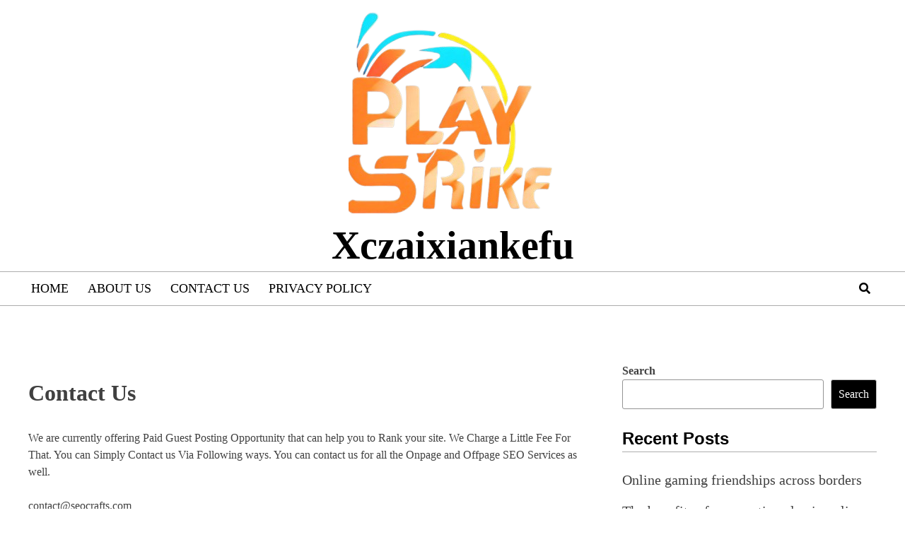

--- FILE ---
content_type: text/html; charset=UTF-8
request_url: https://xczaixiankefu.com/contact-us/
body_size: 22910
content:
<!doctype html>
<html lang="en-US">
<head>
	<meta charset="UTF-8">
	<meta name="viewport" content="width=device-width, initial-scale=1">
	<link rel="profile" href="https://gmpg.org/xfn/11">
	

	
	<title>Contact Us &#8211; Xczaixiankefu</title>
<meta name='robots' content='max-image-preview:large' />
<link rel="alternate" type="application/rss+xml" title="Xczaixiankefu &raquo; Feed" href="https://xczaixiankefu.com/feed/" />
<link rel="alternate" title="oEmbed (JSON)" type="application/json+oembed" href="https://xczaixiankefu.com/wp-json/oembed/1.0/embed?url=https%3A%2F%2Fxczaixiankefu.com%2Fcontact-us%2F" />
<link rel="alternate" title="oEmbed (XML)" type="text/xml+oembed" href="https://xczaixiankefu.com/wp-json/oembed/1.0/embed?url=https%3A%2F%2Fxczaixiankefu.com%2Fcontact-us%2F&#038;format=xml" />
<style id='wp-img-auto-sizes-contain-inline-css'>
img:is([sizes=auto i],[sizes^="auto," i]){contain-intrinsic-size:3000px 1500px}
/*# sourceURL=wp-img-auto-sizes-contain-inline-css */
</style>
<style id='wp-emoji-styles-inline-css'>

	img.wp-smiley, img.emoji {
		display: inline !important;
		border: none !important;
		box-shadow: none !important;
		height: 1em !important;
		width: 1em !important;
		margin: 0 0.07em !important;
		vertical-align: -0.1em !important;
		background: none !important;
		padding: 0 !important;
	}
/*# sourceURL=wp-emoji-styles-inline-css */
</style>
<style id='wp-block-library-inline-css'>
:root{--wp-block-synced-color:#7a00df;--wp-block-synced-color--rgb:122,0,223;--wp-bound-block-color:var(--wp-block-synced-color);--wp-editor-canvas-background:#ddd;--wp-admin-theme-color:#007cba;--wp-admin-theme-color--rgb:0,124,186;--wp-admin-theme-color-darker-10:#006ba1;--wp-admin-theme-color-darker-10--rgb:0,107,160.5;--wp-admin-theme-color-darker-20:#005a87;--wp-admin-theme-color-darker-20--rgb:0,90,135;--wp-admin-border-width-focus:2px}@media (min-resolution:192dpi){:root{--wp-admin-border-width-focus:1.5px}}.wp-element-button{cursor:pointer}:root .has-very-light-gray-background-color{background-color:#eee}:root .has-very-dark-gray-background-color{background-color:#313131}:root .has-very-light-gray-color{color:#eee}:root .has-very-dark-gray-color{color:#313131}:root .has-vivid-green-cyan-to-vivid-cyan-blue-gradient-background{background:linear-gradient(135deg,#00d084,#0693e3)}:root .has-purple-crush-gradient-background{background:linear-gradient(135deg,#34e2e4,#4721fb 50%,#ab1dfe)}:root .has-hazy-dawn-gradient-background{background:linear-gradient(135deg,#faaca8,#dad0ec)}:root .has-subdued-olive-gradient-background{background:linear-gradient(135deg,#fafae1,#67a671)}:root .has-atomic-cream-gradient-background{background:linear-gradient(135deg,#fdd79a,#004a59)}:root .has-nightshade-gradient-background{background:linear-gradient(135deg,#330968,#31cdcf)}:root .has-midnight-gradient-background{background:linear-gradient(135deg,#020381,#2874fc)}:root{--wp--preset--font-size--normal:16px;--wp--preset--font-size--huge:42px}.has-regular-font-size{font-size:1em}.has-larger-font-size{font-size:2.625em}.has-normal-font-size{font-size:var(--wp--preset--font-size--normal)}.has-huge-font-size{font-size:var(--wp--preset--font-size--huge)}.has-text-align-center{text-align:center}.has-text-align-left{text-align:left}.has-text-align-right{text-align:right}.has-fit-text{white-space:nowrap!important}#end-resizable-editor-section{display:none}.aligncenter{clear:both}.items-justified-left{justify-content:flex-start}.items-justified-center{justify-content:center}.items-justified-right{justify-content:flex-end}.items-justified-space-between{justify-content:space-between}.screen-reader-text{border:0;clip-path:inset(50%);height:1px;margin:-1px;overflow:hidden;padding:0;position:absolute;width:1px;word-wrap:normal!important}.screen-reader-text:focus{background-color:#ddd;clip-path:none;color:#444;display:block;font-size:1em;height:auto;left:5px;line-height:normal;padding:15px 23px 14px;text-decoration:none;top:5px;width:auto;z-index:100000}html :where(.has-border-color){border-style:solid}html :where([style*=border-top-color]){border-top-style:solid}html :where([style*=border-right-color]){border-right-style:solid}html :where([style*=border-bottom-color]){border-bottom-style:solid}html :where([style*=border-left-color]){border-left-style:solid}html :where([style*=border-width]){border-style:solid}html :where([style*=border-top-width]){border-top-style:solid}html :where([style*=border-right-width]){border-right-style:solid}html :where([style*=border-bottom-width]){border-bottom-style:solid}html :where([style*=border-left-width]){border-left-style:solid}html :where(img[class*=wp-image-]){height:auto;max-width:100%}:where(figure){margin:0 0 1em}html :where(.is-position-sticky){--wp-admin--admin-bar--position-offset:var(--wp-admin--admin-bar--height,0px)}@media screen and (max-width:600px){html :where(.is-position-sticky){--wp-admin--admin-bar--position-offset:0px}}

/*# sourceURL=wp-block-library-inline-css */
</style><style id='wp-block-gallery-inline-css'>
.blocks-gallery-grid:not(.has-nested-images),.wp-block-gallery:not(.has-nested-images){display:flex;flex-wrap:wrap;list-style-type:none;margin:0;padding:0}.blocks-gallery-grid:not(.has-nested-images) .blocks-gallery-image,.blocks-gallery-grid:not(.has-nested-images) .blocks-gallery-item,.wp-block-gallery:not(.has-nested-images) .blocks-gallery-image,.wp-block-gallery:not(.has-nested-images) .blocks-gallery-item{display:flex;flex-direction:column;flex-grow:1;justify-content:center;margin:0 1em 1em 0;position:relative;width:calc(50% - 1em)}.blocks-gallery-grid:not(.has-nested-images) .blocks-gallery-image:nth-of-type(2n),.blocks-gallery-grid:not(.has-nested-images) .blocks-gallery-item:nth-of-type(2n),.wp-block-gallery:not(.has-nested-images) .blocks-gallery-image:nth-of-type(2n),.wp-block-gallery:not(.has-nested-images) .blocks-gallery-item:nth-of-type(2n){margin-right:0}.blocks-gallery-grid:not(.has-nested-images) .blocks-gallery-image figure,.blocks-gallery-grid:not(.has-nested-images) .blocks-gallery-item figure,.wp-block-gallery:not(.has-nested-images) .blocks-gallery-image figure,.wp-block-gallery:not(.has-nested-images) .blocks-gallery-item figure{align-items:flex-end;display:flex;height:100%;justify-content:flex-start;margin:0}.blocks-gallery-grid:not(.has-nested-images) .blocks-gallery-image img,.blocks-gallery-grid:not(.has-nested-images) .blocks-gallery-item img,.wp-block-gallery:not(.has-nested-images) .blocks-gallery-image img,.wp-block-gallery:not(.has-nested-images) .blocks-gallery-item img{display:block;height:auto;max-width:100%;width:auto}.blocks-gallery-grid:not(.has-nested-images) .blocks-gallery-image figcaption,.blocks-gallery-grid:not(.has-nested-images) .blocks-gallery-item figcaption,.wp-block-gallery:not(.has-nested-images) .blocks-gallery-image figcaption,.wp-block-gallery:not(.has-nested-images) .blocks-gallery-item figcaption{background:linear-gradient(0deg,#000000b3,#0000004d 70%,#0000);bottom:0;box-sizing:border-box;color:#fff;font-size:.8em;margin:0;max-height:100%;overflow:auto;padding:3em .77em .7em;position:absolute;text-align:center;width:100%;z-index:2}.blocks-gallery-grid:not(.has-nested-images) .blocks-gallery-image figcaption img,.blocks-gallery-grid:not(.has-nested-images) .blocks-gallery-item figcaption img,.wp-block-gallery:not(.has-nested-images) .blocks-gallery-image figcaption img,.wp-block-gallery:not(.has-nested-images) .blocks-gallery-item figcaption img{display:inline}.blocks-gallery-grid:not(.has-nested-images) figcaption,.wp-block-gallery:not(.has-nested-images) figcaption{flex-grow:1}.blocks-gallery-grid:not(.has-nested-images).is-cropped .blocks-gallery-image a,.blocks-gallery-grid:not(.has-nested-images).is-cropped .blocks-gallery-image img,.blocks-gallery-grid:not(.has-nested-images).is-cropped .blocks-gallery-item a,.blocks-gallery-grid:not(.has-nested-images).is-cropped .blocks-gallery-item img,.wp-block-gallery:not(.has-nested-images).is-cropped .blocks-gallery-image a,.wp-block-gallery:not(.has-nested-images).is-cropped .blocks-gallery-image img,.wp-block-gallery:not(.has-nested-images).is-cropped .blocks-gallery-item a,.wp-block-gallery:not(.has-nested-images).is-cropped .blocks-gallery-item img{flex:1;height:100%;object-fit:cover;width:100%}.blocks-gallery-grid:not(.has-nested-images).columns-1 .blocks-gallery-image,.blocks-gallery-grid:not(.has-nested-images).columns-1 .blocks-gallery-item,.wp-block-gallery:not(.has-nested-images).columns-1 .blocks-gallery-image,.wp-block-gallery:not(.has-nested-images).columns-1 .blocks-gallery-item{margin-right:0;width:100%}@media (min-width:600px){.blocks-gallery-grid:not(.has-nested-images).columns-3 .blocks-gallery-image,.blocks-gallery-grid:not(.has-nested-images).columns-3 .blocks-gallery-item,.wp-block-gallery:not(.has-nested-images).columns-3 .blocks-gallery-image,.wp-block-gallery:not(.has-nested-images).columns-3 .blocks-gallery-item{margin-right:1em;width:calc(33.33333% - .66667em)}.blocks-gallery-grid:not(.has-nested-images).columns-4 .blocks-gallery-image,.blocks-gallery-grid:not(.has-nested-images).columns-4 .blocks-gallery-item,.wp-block-gallery:not(.has-nested-images).columns-4 .blocks-gallery-image,.wp-block-gallery:not(.has-nested-images).columns-4 .blocks-gallery-item{margin-right:1em;width:calc(25% - .75em)}.blocks-gallery-grid:not(.has-nested-images).columns-5 .blocks-gallery-image,.blocks-gallery-grid:not(.has-nested-images).columns-5 .blocks-gallery-item,.wp-block-gallery:not(.has-nested-images).columns-5 .blocks-gallery-image,.wp-block-gallery:not(.has-nested-images).columns-5 .blocks-gallery-item{margin-right:1em;width:calc(20% - .8em)}.blocks-gallery-grid:not(.has-nested-images).columns-6 .blocks-gallery-image,.blocks-gallery-grid:not(.has-nested-images).columns-6 .blocks-gallery-item,.wp-block-gallery:not(.has-nested-images).columns-6 .blocks-gallery-image,.wp-block-gallery:not(.has-nested-images).columns-6 .blocks-gallery-item{margin-right:1em;width:calc(16.66667% - .83333em)}.blocks-gallery-grid:not(.has-nested-images).columns-7 .blocks-gallery-image,.blocks-gallery-grid:not(.has-nested-images).columns-7 .blocks-gallery-item,.wp-block-gallery:not(.has-nested-images).columns-7 .blocks-gallery-image,.wp-block-gallery:not(.has-nested-images).columns-7 .blocks-gallery-item{margin-right:1em;width:calc(14.28571% - .85714em)}.blocks-gallery-grid:not(.has-nested-images).columns-8 .blocks-gallery-image,.blocks-gallery-grid:not(.has-nested-images).columns-8 .blocks-gallery-item,.wp-block-gallery:not(.has-nested-images).columns-8 .blocks-gallery-image,.wp-block-gallery:not(.has-nested-images).columns-8 .blocks-gallery-item{margin-right:1em;width:calc(12.5% - .875em)}.blocks-gallery-grid:not(.has-nested-images).columns-1 .blocks-gallery-image:nth-of-type(1n),.blocks-gallery-grid:not(.has-nested-images).columns-1 .blocks-gallery-item:nth-of-type(1n),.blocks-gallery-grid:not(.has-nested-images).columns-2 .blocks-gallery-image:nth-of-type(2n),.blocks-gallery-grid:not(.has-nested-images).columns-2 .blocks-gallery-item:nth-of-type(2n),.blocks-gallery-grid:not(.has-nested-images).columns-3 .blocks-gallery-image:nth-of-type(3n),.blocks-gallery-grid:not(.has-nested-images).columns-3 .blocks-gallery-item:nth-of-type(3n),.blocks-gallery-grid:not(.has-nested-images).columns-4 .blocks-gallery-image:nth-of-type(4n),.blocks-gallery-grid:not(.has-nested-images).columns-4 .blocks-gallery-item:nth-of-type(4n),.blocks-gallery-grid:not(.has-nested-images).columns-5 .blocks-gallery-image:nth-of-type(5n),.blocks-gallery-grid:not(.has-nested-images).columns-5 .blocks-gallery-item:nth-of-type(5n),.blocks-gallery-grid:not(.has-nested-images).columns-6 .blocks-gallery-image:nth-of-type(6n),.blocks-gallery-grid:not(.has-nested-images).columns-6 .blocks-gallery-item:nth-of-type(6n),.blocks-gallery-grid:not(.has-nested-images).columns-7 .blocks-gallery-image:nth-of-type(7n),.blocks-gallery-grid:not(.has-nested-images).columns-7 .blocks-gallery-item:nth-of-type(7n),.blocks-gallery-grid:not(.has-nested-images).columns-8 .blocks-gallery-image:nth-of-type(8n),.blocks-gallery-grid:not(.has-nested-images).columns-8 .blocks-gallery-item:nth-of-type(8n),.wp-block-gallery:not(.has-nested-images).columns-1 .blocks-gallery-image:nth-of-type(1n),.wp-block-gallery:not(.has-nested-images).columns-1 .blocks-gallery-item:nth-of-type(1n),.wp-block-gallery:not(.has-nested-images).columns-2 .blocks-gallery-image:nth-of-type(2n),.wp-block-gallery:not(.has-nested-images).columns-2 .blocks-gallery-item:nth-of-type(2n),.wp-block-gallery:not(.has-nested-images).columns-3 .blocks-gallery-image:nth-of-type(3n),.wp-block-gallery:not(.has-nested-images).columns-3 .blocks-gallery-item:nth-of-type(3n),.wp-block-gallery:not(.has-nested-images).columns-4 .blocks-gallery-image:nth-of-type(4n),.wp-block-gallery:not(.has-nested-images).columns-4 .blocks-gallery-item:nth-of-type(4n),.wp-block-gallery:not(.has-nested-images).columns-5 .blocks-gallery-image:nth-of-type(5n),.wp-block-gallery:not(.has-nested-images).columns-5 .blocks-gallery-item:nth-of-type(5n),.wp-block-gallery:not(.has-nested-images).columns-6 .blocks-gallery-image:nth-of-type(6n),.wp-block-gallery:not(.has-nested-images).columns-6 .blocks-gallery-item:nth-of-type(6n),.wp-block-gallery:not(.has-nested-images).columns-7 .blocks-gallery-image:nth-of-type(7n),.wp-block-gallery:not(.has-nested-images).columns-7 .blocks-gallery-item:nth-of-type(7n),.wp-block-gallery:not(.has-nested-images).columns-8 .blocks-gallery-image:nth-of-type(8n),.wp-block-gallery:not(.has-nested-images).columns-8 .blocks-gallery-item:nth-of-type(8n){margin-right:0}}.blocks-gallery-grid:not(.has-nested-images) .blocks-gallery-image:last-child,.blocks-gallery-grid:not(.has-nested-images) .blocks-gallery-item:last-child,.wp-block-gallery:not(.has-nested-images) .blocks-gallery-image:last-child,.wp-block-gallery:not(.has-nested-images) .blocks-gallery-item:last-child{margin-right:0}.blocks-gallery-grid:not(.has-nested-images).alignleft,.blocks-gallery-grid:not(.has-nested-images).alignright,.wp-block-gallery:not(.has-nested-images).alignleft,.wp-block-gallery:not(.has-nested-images).alignright{max-width:420px;width:100%}.blocks-gallery-grid:not(.has-nested-images).aligncenter .blocks-gallery-item figure,.wp-block-gallery:not(.has-nested-images).aligncenter .blocks-gallery-item figure{justify-content:center}.wp-block-gallery:not(.is-cropped) .blocks-gallery-item{align-self:flex-start}figure.wp-block-gallery.has-nested-images{align-items:normal}.wp-block-gallery.has-nested-images figure.wp-block-image:not(#individual-image){margin:0;width:calc(50% - var(--wp--style--unstable-gallery-gap, 16px)/2)}.wp-block-gallery.has-nested-images figure.wp-block-image{box-sizing:border-box;display:flex;flex-direction:column;flex-grow:1;justify-content:center;max-width:100%;position:relative}.wp-block-gallery.has-nested-images figure.wp-block-image>a,.wp-block-gallery.has-nested-images figure.wp-block-image>div{flex-direction:column;flex-grow:1;margin:0}.wp-block-gallery.has-nested-images figure.wp-block-image img{display:block;height:auto;max-width:100%!important;width:auto}.wp-block-gallery.has-nested-images figure.wp-block-image figcaption,.wp-block-gallery.has-nested-images figure.wp-block-image:has(figcaption):before{bottom:0;left:0;max-height:100%;position:absolute;right:0}.wp-block-gallery.has-nested-images figure.wp-block-image:has(figcaption):before{backdrop-filter:blur(3px);content:"";height:100%;-webkit-mask-image:linear-gradient(0deg,#000 20%,#0000);mask-image:linear-gradient(0deg,#000 20%,#0000);max-height:40%;pointer-events:none}.wp-block-gallery.has-nested-images figure.wp-block-image figcaption{box-sizing:border-box;color:#fff;font-size:13px;margin:0;overflow:auto;padding:1em;text-align:center;text-shadow:0 0 1.5px #000}.wp-block-gallery.has-nested-images figure.wp-block-image figcaption::-webkit-scrollbar{height:12px;width:12px}.wp-block-gallery.has-nested-images figure.wp-block-image figcaption::-webkit-scrollbar-track{background-color:initial}.wp-block-gallery.has-nested-images figure.wp-block-image figcaption::-webkit-scrollbar-thumb{background-clip:padding-box;background-color:initial;border:3px solid #0000;border-radius:8px}.wp-block-gallery.has-nested-images figure.wp-block-image figcaption:focus-within::-webkit-scrollbar-thumb,.wp-block-gallery.has-nested-images figure.wp-block-image figcaption:focus::-webkit-scrollbar-thumb,.wp-block-gallery.has-nested-images figure.wp-block-image figcaption:hover::-webkit-scrollbar-thumb{background-color:#fffc}.wp-block-gallery.has-nested-images figure.wp-block-image figcaption{scrollbar-color:#0000 #0000;scrollbar-gutter:stable both-edges;scrollbar-width:thin}.wp-block-gallery.has-nested-images figure.wp-block-image figcaption:focus,.wp-block-gallery.has-nested-images figure.wp-block-image figcaption:focus-within,.wp-block-gallery.has-nested-images figure.wp-block-image figcaption:hover{scrollbar-color:#fffc #0000}.wp-block-gallery.has-nested-images figure.wp-block-image figcaption{will-change:transform}@media (hover:none){.wp-block-gallery.has-nested-images figure.wp-block-image figcaption{scrollbar-color:#fffc #0000}}.wp-block-gallery.has-nested-images figure.wp-block-image figcaption{background:linear-gradient(0deg,#0006,#0000)}.wp-block-gallery.has-nested-images figure.wp-block-image figcaption img{display:inline}.wp-block-gallery.has-nested-images figure.wp-block-image figcaption a{color:inherit}.wp-block-gallery.has-nested-images figure.wp-block-image.has-custom-border img{box-sizing:border-box}.wp-block-gallery.has-nested-images figure.wp-block-image.has-custom-border>a,.wp-block-gallery.has-nested-images figure.wp-block-image.has-custom-border>div,.wp-block-gallery.has-nested-images figure.wp-block-image.is-style-rounded>a,.wp-block-gallery.has-nested-images figure.wp-block-image.is-style-rounded>div{flex:1 1 auto}.wp-block-gallery.has-nested-images figure.wp-block-image.has-custom-border figcaption,.wp-block-gallery.has-nested-images figure.wp-block-image.is-style-rounded figcaption{background:none;color:inherit;flex:initial;margin:0;padding:10px 10px 9px;position:relative;text-shadow:none}.wp-block-gallery.has-nested-images figure.wp-block-image.has-custom-border:before,.wp-block-gallery.has-nested-images figure.wp-block-image.is-style-rounded:before{content:none}.wp-block-gallery.has-nested-images figcaption{flex-basis:100%;flex-grow:1;text-align:center}.wp-block-gallery.has-nested-images:not(.is-cropped) figure.wp-block-image:not(#individual-image){margin-bottom:auto;margin-top:0}.wp-block-gallery.has-nested-images.is-cropped figure.wp-block-image:not(#individual-image){align-self:inherit}.wp-block-gallery.has-nested-images.is-cropped figure.wp-block-image:not(#individual-image)>a,.wp-block-gallery.has-nested-images.is-cropped figure.wp-block-image:not(#individual-image)>div:not(.components-drop-zone){display:flex}.wp-block-gallery.has-nested-images.is-cropped figure.wp-block-image:not(#individual-image) a,.wp-block-gallery.has-nested-images.is-cropped figure.wp-block-image:not(#individual-image) img{flex:1 0 0%;height:100%;object-fit:cover;width:100%}.wp-block-gallery.has-nested-images.columns-1 figure.wp-block-image:not(#individual-image){width:100%}@media (min-width:600px){.wp-block-gallery.has-nested-images.columns-3 figure.wp-block-image:not(#individual-image){width:calc(33.33333% - var(--wp--style--unstable-gallery-gap, 16px)*.66667)}.wp-block-gallery.has-nested-images.columns-4 figure.wp-block-image:not(#individual-image){width:calc(25% - var(--wp--style--unstable-gallery-gap, 16px)*.75)}.wp-block-gallery.has-nested-images.columns-5 figure.wp-block-image:not(#individual-image){width:calc(20% - var(--wp--style--unstable-gallery-gap, 16px)*.8)}.wp-block-gallery.has-nested-images.columns-6 figure.wp-block-image:not(#individual-image){width:calc(16.66667% - var(--wp--style--unstable-gallery-gap, 16px)*.83333)}.wp-block-gallery.has-nested-images.columns-7 figure.wp-block-image:not(#individual-image){width:calc(14.28571% - var(--wp--style--unstable-gallery-gap, 16px)*.85714)}.wp-block-gallery.has-nested-images.columns-8 figure.wp-block-image:not(#individual-image){width:calc(12.5% - var(--wp--style--unstable-gallery-gap, 16px)*.875)}.wp-block-gallery.has-nested-images.columns-default figure.wp-block-image:not(#individual-image){width:calc(33.33% - var(--wp--style--unstable-gallery-gap, 16px)*.66667)}.wp-block-gallery.has-nested-images.columns-default figure.wp-block-image:not(#individual-image):first-child:nth-last-child(2),.wp-block-gallery.has-nested-images.columns-default figure.wp-block-image:not(#individual-image):first-child:nth-last-child(2)~figure.wp-block-image:not(#individual-image){width:calc(50% - var(--wp--style--unstable-gallery-gap, 16px)*.5)}.wp-block-gallery.has-nested-images.columns-default figure.wp-block-image:not(#individual-image):first-child:last-child{width:100%}}.wp-block-gallery.has-nested-images.alignleft,.wp-block-gallery.has-nested-images.alignright{max-width:420px;width:100%}.wp-block-gallery.has-nested-images.aligncenter{justify-content:center}
/*# sourceURL=https://xczaixiankefu.com/wp-includes/blocks/gallery/style.min.css */
</style>
<style id='wp-block-gallery-theme-inline-css'>
.blocks-gallery-caption{color:#555;font-size:13px;text-align:center}.is-dark-theme .blocks-gallery-caption{color:#ffffffa6}
/*# sourceURL=https://xczaixiankefu.com/wp-includes/blocks/gallery/theme.min.css */
</style>
<style id='wp-block-heading-inline-css'>
h1:where(.wp-block-heading).has-background,h2:where(.wp-block-heading).has-background,h3:where(.wp-block-heading).has-background,h4:where(.wp-block-heading).has-background,h5:where(.wp-block-heading).has-background,h6:where(.wp-block-heading).has-background{padding:1.25em 2.375em}h1.has-text-align-left[style*=writing-mode]:where([style*=vertical-lr]),h1.has-text-align-right[style*=writing-mode]:where([style*=vertical-rl]),h2.has-text-align-left[style*=writing-mode]:where([style*=vertical-lr]),h2.has-text-align-right[style*=writing-mode]:where([style*=vertical-rl]),h3.has-text-align-left[style*=writing-mode]:where([style*=vertical-lr]),h3.has-text-align-right[style*=writing-mode]:where([style*=vertical-rl]),h4.has-text-align-left[style*=writing-mode]:where([style*=vertical-lr]),h4.has-text-align-right[style*=writing-mode]:where([style*=vertical-rl]),h5.has-text-align-left[style*=writing-mode]:where([style*=vertical-lr]),h5.has-text-align-right[style*=writing-mode]:where([style*=vertical-rl]),h6.has-text-align-left[style*=writing-mode]:where([style*=vertical-lr]),h6.has-text-align-right[style*=writing-mode]:where([style*=vertical-rl]){rotate:180deg}
/*# sourceURL=https://xczaixiankefu.com/wp-includes/blocks/heading/style.min.css */
</style>
<style id='wp-block-latest-comments-inline-css'>
ol.wp-block-latest-comments{box-sizing:border-box;margin-left:0}:where(.wp-block-latest-comments:not([style*=line-height] .wp-block-latest-comments__comment)){line-height:1.1}:where(.wp-block-latest-comments:not([style*=line-height] .wp-block-latest-comments__comment-excerpt p)){line-height:1.8}.has-dates :where(.wp-block-latest-comments:not([style*=line-height])),.has-excerpts :where(.wp-block-latest-comments:not([style*=line-height])){line-height:1.5}.wp-block-latest-comments .wp-block-latest-comments{padding-left:0}.wp-block-latest-comments__comment{list-style:none;margin-bottom:1em}.has-avatars .wp-block-latest-comments__comment{list-style:none;min-height:2.25em}.has-avatars .wp-block-latest-comments__comment .wp-block-latest-comments__comment-excerpt,.has-avatars .wp-block-latest-comments__comment .wp-block-latest-comments__comment-meta{margin-left:3.25em}.wp-block-latest-comments__comment-excerpt p{font-size:.875em;margin:.36em 0 1.4em}.wp-block-latest-comments__comment-date{display:block;font-size:.75em}.wp-block-latest-comments .avatar,.wp-block-latest-comments__comment-avatar{border-radius:1.5em;display:block;float:left;height:2.5em;margin-right:.75em;width:2.5em}.wp-block-latest-comments[class*=-font-size] a,.wp-block-latest-comments[style*=font-size] a{font-size:inherit}
/*# sourceURL=https://xczaixiankefu.com/wp-includes/blocks/latest-comments/style.min.css */
</style>
<style id='wp-block-latest-posts-inline-css'>
.wp-block-latest-posts{box-sizing:border-box}.wp-block-latest-posts.alignleft{margin-right:2em}.wp-block-latest-posts.alignright{margin-left:2em}.wp-block-latest-posts.wp-block-latest-posts__list{list-style:none}.wp-block-latest-posts.wp-block-latest-posts__list li{clear:both;overflow-wrap:break-word}.wp-block-latest-posts.is-grid{display:flex;flex-wrap:wrap}.wp-block-latest-posts.is-grid li{margin:0 1.25em 1.25em 0;width:100%}@media (min-width:600px){.wp-block-latest-posts.columns-2 li{width:calc(50% - .625em)}.wp-block-latest-posts.columns-2 li:nth-child(2n){margin-right:0}.wp-block-latest-posts.columns-3 li{width:calc(33.33333% - .83333em)}.wp-block-latest-posts.columns-3 li:nth-child(3n){margin-right:0}.wp-block-latest-posts.columns-4 li{width:calc(25% - .9375em)}.wp-block-latest-posts.columns-4 li:nth-child(4n){margin-right:0}.wp-block-latest-posts.columns-5 li{width:calc(20% - 1em)}.wp-block-latest-posts.columns-5 li:nth-child(5n){margin-right:0}.wp-block-latest-posts.columns-6 li{width:calc(16.66667% - 1.04167em)}.wp-block-latest-posts.columns-6 li:nth-child(6n){margin-right:0}}:root :where(.wp-block-latest-posts.is-grid){padding:0}:root :where(.wp-block-latest-posts.wp-block-latest-posts__list){padding-left:0}.wp-block-latest-posts__post-author,.wp-block-latest-posts__post-date{display:block;font-size:.8125em}.wp-block-latest-posts__post-excerpt,.wp-block-latest-posts__post-full-content{margin-bottom:1em;margin-top:.5em}.wp-block-latest-posts__featured-image a{display:inline-block}.wp-block-latest-posts__featured-image img{height:auto;max-width:100%;width:auto}.wp-block-latest-posts__featured-image.alignleft{float:left;margin-right:1em}.wp-block-latest-posts__featured-image.alignright{float:right;margin-left:1em}.wp-block-latest-posts__featured-image.aligncenter{margin-bottom:1em;text-align:center}
/*# sourceURL=https://xczaixiankefu.com/wp-includes/blocks/latest-posts/style.min.css */
</style>
<style id='wp-block-list-inline-css'>
ol,ul{box-sizing:border-box}:root :where(.wp-block-list.has-background){padding:1.25em 2.375em}
/*# sourceURL=https://xczaixiankefu.com/wp-includes/blocks/list/style.min.css */
</style>
<style id='wp-block-search-inline-css'>
.wp-block-search__button{margin-left:10px;word-break:normal}.wp-block-search__button.has-icon{line-height:0}.wp-block-search__button svg{height:1.25em;min-height:24px;min-width:24px;width:1.25em;fill:currentColor;vertical-align:text-bottom}:where(.wp-block-search__button){border:1px solid #ccc;padding:6px 10px}.wp-block-search__inside-wrapper{display:flex;flex:auto;flex-wrap:nowrap;max-width:100%}.wp-block-search__label{width:100%}.wp-block-search.wp-block-search__button-only .wp-block-search__button{box-sizing:border-box;display:flex;flex-shrink:0;justify-content:center;margin-left:0;max-width:100%}.wp-block-search.wp-block-search__button-only .wp-block-search__inside-wrapper{min-width:0!important;transition-property:width}.wp-block-search.wp-block-search__button-only .wp-block-search__input{flex-basis:100%;transition-duration:.3s}.wp-block-search.wp-block-search__button-only.wp-block-search__searchfield-hidden,.wp-block-search.wp-block-search__button-only.wp-block-search__searchfield-hidden .wp-block-search__inside-wrapper{overflow:hidden}.wp-block-search.wp-block-search__button-only.wp-block-search__searchfield-hidden .wp-block-search__input{border-left-width:0!important;border-right-width:0!important;flex-basis:0;flex-grow:0;margin:0;min-width:0!important;padding-left:0!important;padding-right:0!important;width:0!important}:where(.wp-block-search__input){appearance:none;border:1px solid #949494;flex-grow:1;font-family:inherit;font-size:inherit;font-style:inherit;font-weight:inherit;letter-spacing:inherit;line-height:inherit;margin-left:0;margin-right:0;min-width:3rem;padding:8px;text-decoration:unset!important;text-transform:inherit}:where(.wp-block-search__button-inside .wp-block-search__inside-wrapper){background-color:#fff;border:1px solid #949494;box-sizing:border-box;padding:4px}:where(.wp-block-search__button-inside .wp-block-search__inside-wrapper) .wp-block-search__input{border:none;border-radius:0;padding:0 4px}:where(.wp-block-search__button-inside .wp-block-search__inside-wrapper) .wp-block-search__input:focus{outline:none}:where(.wp-block-search__button-inside .wp-block-search__inside-wrapper) :where(.wp-block-search__button){padding:4px 8px}.wp-block-search.aligncenter .wp-block-search__inside-wrapper{margin:auto}.wp-block[data-align=right] .wp-block-search.wp-block-search__button-only .wp-block-search__inside-wrapper{float:right}
/*# sourceURL=https://xczaixiankefu.com/wp-includes/blocks/search/style.min.css */
</style>
<style id='wp-block-search-theme-inline-css'>
.wp-block-search .wp-block-search__label{font-weight:700}.wp-block-search__button{border:1px solid #ccc;padding:.375em .625em}
/*# sourceURL=https://xczaixiankefu.com/wp-includes/blocks/search/theme.min.css */
</style>
<style id='wp-block-group-inline-css'>
.wp-block-group{box-sizing:border-box}:where(.wp-block-group.wp-block-group-is-layout-constrained){position:relative}
/*# sourceURL=https://xczaixiankefu.com/wp-includes/blocks/group/style.min.css */
</style>
<style id='wp-block-group-theme-inline-css'>
:where(.wp-block-group.has-background){padding:1.25em 2.375em}
/*# sourceURL=https://xczaixiankefu.com/wp-includes/blocks/group/theme.min.css */
</style>
<style id='wp-block-paragraph-inline-css'>
.is-small-text{font-size:.875em}.is-regular-text{font-size:1em}.is-large-text{font-size:2.25em}.is-larger-text{font-size:3em}.has-drop-cap:not(:focus):first-letter{float:left;font-size:8.4em;font-style:normal;font-weight:100;line-height:.68;margin:.05em .1em 0 0;text-transform:uppercase}body.rtl .has-drop-cap:not(:focus):first-letter{float:none;margin-left:.1em}p.has-drop-cap.has-background{overflow:hidden}:root :where(p.has-background){padding:1.25em 2.375em}:where(p.has-text-color:not(.has-link-color)) a{color:inherit}p.has-text-align-left[style*="writing-mode:vertical-lr"],p.has-text-align-right[style*="writing-mode:vertical-rl"]{rotate:180deg}
/*# sourceURL=https://xczaixiankefu.com/wp-includes/blocks/paragraph/style.min.css */
</style>
<style id='global-styles-inline-css'>
:root{--wp--preset--aspect-ratio--square: 1;--wp--preset--aspect-ratio--4-3: 4/3;--wp--preset--aspect-ratio--3-4: 3/4;--wp--preset--aspect-ratio--3-2: 3/2;--wp--preset--aspect-ratio--2-3: 2/3;--wp--preset--aspect-ratio--16-9: 16/9;--wp--preset--aspect-ratio--9-16: 9/16;--wp--preset--color--black: #000000;--wp--preset--color--cyan-bluish-gray: #abb8c3;--wp--preset--color--white: #ffffff;--wp--preset--color--pale-pink: #f78da7;--wp--preset--color--vivid-red: #cf2e2e;--wp--preset--color--luminous-vivid-orange: #ff6900;--wp--preset--color--luminous-vivid-amber: #fcb900;--wp--preset--color--light-green-cyan: #7bdcb5;--wp--preset--color--vivid-green-cyan: #00d084;--wp--preset--color--pale-cyan-blue: #8ed1fc;--wp--preset--color--vivid-cyan-blue: #0693e3;--wp--preset--color--vivid-purple: #9b51e0;--wp--preset--gradient--vivid-cyan-blue-to-vivid-purple: linear-gradient(135deg,rgb(6,147,227) 0%,rgb(155,81,224) 100%);--wp--preset--gradient--light-green-cyan-to-vivid-green-cyan: linear-gradient(135deg,rgb(122,220,180) 0%,rgb(0,208,130) 100%);--wp--preset--gradient--luminous-vivid-amber-to-luminous-vivid-orange: linear-gradient(135deg,rgb(252,185,0) 0%,rgb(255,105,0) 100%);--wp--preset--gradient--luminous-vivid-orange-to-vivid-red: linear-gradient(135deg,rgb(255,105,0) 0%,rgb(207,46,46) 100%);--wp--preset--gradient--very-light-gray-to-cyan-bluish-gray: linear-gradient(135deg,rgb(238,238,238) 0%,rgb(169,184,195) 100%);--wp--preset--gradient--cool-to-warm-spectrum: linear-gradient(135deg,rgb(74,234,220) 0%,rgb(151,120,209) 20%,rgb(207,42,186) 40%,rgb(238,44,130) 60%,rgb(251,105,98) 80%,rgb(254,248,76) 100%);--wp--preset--gradient--blush-light-purple: linear-gradient(135deg,rgb(255,206,236) 0%,rgb(152,150,240) 100%);--wp--preset--gradient--blush-bordeaux: linear-gradient(135deg,rgb(254,205,165) 0%,rgb(254,45,45) 50%,rgb(107,0,62) 100%);--wp--preset--gradient--luminous-dusk: linear-gradient(135deg,rgb(255,203,112) 0%,rgb(199,81,192) 50%,rgb(65,88,208) 100%);--wp--preset--gradient--pale-ocean: linear-gradient(135deg,rgb(255,245,203) 0%,rgb(182,227,212) 50%,rgb(51,167,181) 100%);--wp--preset--gradient--electric-grass: linear-gradient(135deg,rgb(202,248,128) 0%,rgb(113,206,126) 100%);--wp--preset--gradient--midnight: linear-gradient(135deg,rgb(2,3,129) 0%,rgb(40,116,252) 100%);--wp--preset--font-size--small: 13px;--wp--preset--font-size--medium: 20px;--wp--preset--font-size--large: 36px;--wp--preset--font-size--x-large: 42px;--wp--preset--spacing--20: 0.44rem;--wp--preset--spacing--30: 0.67rem;--wp--preset--spacing--40: 1rem;--wp--preset--spacing--50: 1.5rem;--wp--preset--spacing--60: 2.25rem;--wp--preset--spacing--70: 3.38rem;--wp--preset--spacing--80: 5.06rem;--wp--preset--shadow--natural: 6px 6px 9px rgba(0, 0, 0, 0.2);--wp--preset--shadow--deep: 12px 12px 50px rgba(0, 0, 0, 0.4);--wp--preset--shadow--sharp: 6px 6px 0px rgba(0, 0, 0, 0.2);--wp--preset--shadow--outlined: 6px 6px 0px -3px rgb(255, 255, 255), 6px 6px rgb(0, 0, 0);--wp--preset--shadow--crisp: 6px 6px 0px rgb(0, 0, 0);}:where(.is-layout-flex){gap: 0.5em;}:where(.is-layout-grid){gap: 0.5em;}body .is-layout-flex{display: flex;}.is-layout-flex{flex-wrap: wrap;align-items: center;}.is-layout-flex > :is(*, div){margin: 0;}body .is-layout-grid{display: grid;}.is-layout-grid > :is(*, div){margin: 0;}:where(.wp-block-columns.is-layout-flex){gap: 2em;}:where(.wp-block-columns.is-layout-grid){gap: 2em;}:where(.wp-block-post-template.is-layout-flex){gap: 1.25em;}:where(.wp-block-post-template.is-layout-grid){gap: 1.25em;}.has-black-color{color: var(--wp--preset--color--black) !important;}.has-cyan-bluish-gray-color{color: var(--wp--preset--color--cyan-bluish-gray) !important;}.has-white-color{color: var(--wp--preset--color--white) !important;}.has-pale-pink-color{color: var(--wp--preset--color--pale-pink) !important;}.has-vivid-red-color{color: var(--wp--preset--color--vivid-red) !important;}.has-luminous-vivid-orange-color{color: var(--wp--preset--color--luminous-vivid-orange) !important;}.has-luminous-vivid-amber-color{color: var(--wp--preset--color--luminous-vivid-amber) !important;}.has-light-green-cyan-color{color: var(--wp--preset--color--light-green-cyan) !important;}.has-vivid-green-cyan-color{color: var(--wp--preset--color--vivid-green-cyan) !important;}.has-pale-cyan-blue-color{color: var(--wp--preset--color--pale-cyan-blue) !important;}.has-vivid-cyan-blue-color{color: var(--wp--preset--color--vivid-cyan-blue) !important;}.has-vivid-purple-color{color: var(--wp--preset--color--vivid-purple) !important;}.has-black-background-color{background-color: var(--wp--preset--color--black) !important;}.has-cyan-bluish-gray-background-color{background-color: var(--wp--preset--color--cyan-bluish-gray) !important;}.has-white-background-color{background-color: var(--wp--preset--color--white) !important;}.has-pale-pink-background-color{background-color: var(--wp--preset--color--pale-pink) !important;}.has-vivid-red-background-color{background-color: var(--wp--preset--color--vivid-red) !important;}.has-luminous-vivid-orange-background-color{background-color: var(--wp--preset--color--luminous-vivid-orange) !important;}.has-luminous-vivid-amber-background-color{background-color: var(--wp--preset--color--luminous-vivid-amber) !important;}.has-light-green-cyan-background-color{background-color: var(--wp--preset--color--light-green-cyan) !important;}.has-vivid-green-cyan-background-color{background-color: var(--wp--preset--color--vivid-green-cyan) !important;}.has-pale-cyan-blue-background-color{background-color: var(--wp--preset--color--pale-cyan-blue) !important;}.has-vivid-cyan-blue-background-color{background-color: var(--wp--preset--color--vivid-cyan-blue) !important;}.has-vivid-purple-background-color{background-color: var(--wp--preset--color--vivid-purple) !important;}.has-black-border-color{border-color: var(--wp--preset--color--black) !important;}.has-cyan-bluish-gray-border-color{border-color: var(--wp--preset--color--cyan-bluish-gray) !important;}.has-white-border-color{border-color: var(--wp--preset--color--white) !important;}.has-pale-pink-border-color{border-color: var(--wp--preset--color--pale-pink) !important;}.has-vivid-red-border-color{border-color: var(--wp--preset--color--vivid-red) !important;}.has-luminous-vivid-orange-border-color{border-color: var(--wp--preset--color--luminous-vivid-orange) !important;}.has-luminous-vivid-amber-border-color{border-color: var(--wp--preset--color--luminous-vivid-amber) !important;}.has-light-green-cyan-border-color{border-color: var(--wp--preset--color--light-green-cyan) !important;}.has-vivid-green-cyan-border-color{border-color: var(--wp--preset--color--vivid-green-cyan) !important;}.has-pale-cyan-blue-border-color{border-color: var(--wp--preset--color--pale-cyan-blue) !important;}.has-vivid-cyan-blue-border-color{border-color: var(--wp--preset--color--vivid-cyan-blue) !important;}.has-vivid-purple-border-color{border-color: var(--wp--preset--color--vivid-purple) !important;}.has-vivid-cyan-blue-to-vivid-purple-gradient-background{background: var(--wp--preset--gradient--vivid-cyan-blue-to-vivid-purple) !important;}.has-light-green-cyan-to-vivid-green-cyan-gradient-background{background: var(--wp--preset--gradient--light-green-cyan-to-vivid-green-cyan) !important;}.has-luminous-vivid-amber-to-luminous-vivid-orange-gradient-background{background: var(--wp--preset--gradient--luminous-vivid-amber-to-luminous-vivid-orange) !important;}.has-luminous-vivid-orange-to-vivid-red-gradient-background{background: var(--wp--preset--gradient--luminous-vivid-orange-to-vivid-red) !important;}.has-very-light-gray-to-cyan-bluish-gray-gradient-background{background: var(--wp--preset--gradient--very-light-gray-to-cyan-bluish-gray) !important;}.has-cool-to-warm-spectrum-gradient-background{background: var(--wp--preset--gradient--cool-to-warm-spectrum) !important;}.has-blush-light-purple-gradient-background{background: var(--wp--preset--gradient--blush-light-purple) !important;}.has-blush-bordeaux-gradient-background{background: var(--wp--preset--gradient--blush-bordeaux) !important;}.has-luminous-dusk-gradient-background{background: var(--wp--preset--gradient--luminous-dusk) !important;}.has-pale-ocean-gradient-background{background: var(--wp--preset--gradient--pale-ocean) !important;}.has-electric-grass-gradient-background{background: var(--wp--preset--gradient--electric-grass) !important;}.has-midnight-gradient-background{background: var(--wp--preset--gradient--midnight) !important;}.has-small-font-size{font-size: var(--wp--preset--font-size--small) !important;}.has-medium-font-size{font-size: var(--wp--preset--font-size--medium) !important;}.has-large-font-size{font-size: var(--wp--preset--font-size--large) !important;}.has-x-large-font-size{font-size: var(--wp--preset--font-size--x-large) !important;}
/*# sourceURL=global-styles-inline-css */
</style>
<style id='core-block-supports-inline-css'>
.wp-block-gallery.wp-block-gallery-2{--wp--style--unstable-gallery-gap:var( --wp--style--gallery-gap-default, var( --gallery-block--gutter-size, var( --wp--style--block-gap, 0.5em ) ) );gap:var( --wp--style--gallery-gap-default, var( --gallery-block--gutter-size, var( --wp--style--block-gap, 0.5em ) ) );}
/*# sourceURL=core-block-supports-inline-css */
</style>

<style id='classic-theme-styles-inline-css'>
/*! This file is auto-generated */
.wp-block-button__link{color:#fff;background-color:#32373c;border-radius:9999px;box-shadow:none;text-decoration:none;padding:calc(.667em + 2px) calc(1.333em + 2px);font-size:1.125em}.wp-block-file__button{background:#32373c;color:#fff;text-decoration:none}
/*# sourceURL=/wp-includes/css/classic-themes.min.css */
</style>
<link rel='stylesheet' id='blogwhite-fontawesome-style-css' href='https://xczaixiankefu.com/wp-content/themes/blogwhite/assets/css/all.css?ver=5.15.4' media='all' />
<link rel='stylesheet' id='blogwhite-block-css-css' href='https://xczaixiankefu.com/wp-content/themes/blogwhite/assets/css/block.css?ver=6.9' media='all' />
<link rel='stylesheet' id='blogwhite-editor-style-css-css' href='https://xczaixiankefu.com/wp-content/themes/blogwhite/assets/css/editor-style.css?ver=6.9' media='all' />
<link rel='stylesheet' id='blogwhite-style-css' href='https://xczaixiankefu.com/wp-content/themes/blogwhite/style.css?ver=1.0.0' media='all' />
<script src="https://xczaixiankefu.com/wp-includes/js/jquery/jquery.min.js?ver=3.7.1" id="jquery-core-js"></script>
<script src="https://xczaixiankefu.com/wp-includes/js/jquery/jquery-migrate.min.js?ver=3.4.1" id="jquery-migrate-js"></script>
<script src="https://xczaixiankefu.com/wp-content/themes/blogwhite/js/custom.js?ver=6.9" id="blogwhite-custom-script-js"></script>
<link rel="https://api.w.org/" href="https://xczaixiankefu.com/wp-json/" /><link rel="alternate" title="JSON" type="application/json" href="https://xczaixiankefu.com/wp-json/wp/v2/pages/18" /><link rel="EditURI" type="application/rsd+xml" title="RSD" href="https://xczaixiankefu.com/xmlrpc.php?rsd" />
<meta name="generator" content="WordPress 6.9" />
<link rel="canonical" href="https://xczaixiankefu.com/contact-us/" />
<link rel='shortlink' href='https://xczaixiankefu.com/?p=18' />
	<style type="text/css">
	   
		:root {
			--hover-color:#2894fff 
		}	

	
		:root {
			--btn-text-color:#fff 
		}

		:root {
			--btn-bg-color:#000 
		}
		
	</style>
	</head>

<body class="wp-singular page-template-default page page-id-18 wp-custom-logo wp-embed-responsive wp-theme-blogwhite right-sidebar">
<div id="page" class="site">
	<a class="skip-link screen-reader-text" href="#primary">Skip to content</a>

	<header id="masthead" class="site-header">
		<div class="theme-wrapper">
			<div class="site-branding">
				<div class="site-branding-logo">
					<a href="https://xczaixiankefu.com/" class="custom-logo-link" rel="home"><img width="294" height="297" src="https://xczaixiankefu.com/wp-content/uploads/2024/09/cropped-WhatsApp_Image_2024-09-19_at_3.39.44_PM-removebg-preview.png" class="custom-logo" alt="Xczaixiankefu" decoding="async" fetchpriority="high" /></a>				</div><!-- .site-branding-logo -->
				<div class="site-branding-text">

													<p class="site-title"><a href="https://xczaixiankefu.com/" rel="home">Xczaixiankefu</a></p>
						
											
				</div><!-- .site-branding-text -->
			</div><!-- site-branding -->
			<div class="top-menu">
				<div class="menu-left">
					<nav id="site-navigation" class="main-navigation">
						<button class="menu-toggle" aria-controls="primary-menu" aria-expanded="false">							<span></span>
							<span></span>
							<span></span>
						</button>
						<div class="menu-menu-1-container"><ul id="primary-menu" class="menu"><li id="menu-item-168" class="menu-item menu-item-type-custom menu-item-object-custom menu-item-home menu-item-168"><a href="https://xczaixiankefu.com/">Home</a></li>
<li id="menu-item-170" class="menu-item menu-item-type-post_type menu-item-object-page menu-item-170"><a href="https://xczaixiankefu.com/about-us/">About Us</a></li>
<li id="menu-item-171" class="menu-item menu-item-type-post_type menu-item-object-page current-menu-item page_item page-item-18 current_page_item menu-item-171"><a href="https://xczaixiankefu.com/contact-us/" aria-current="page">Contact Us</a></li>
<li id="menu-item-169" class="menu-item menu-item-type-post_type menu-item-object-page menu-item-privacy-policy menu-item-169"><a rel="privacy-policy" href="https://xczaixiankefu.com/privacy-policy/">Privacy Policy</a></li>
</ul></div>
					</nav><!-- #site-navigation -->
				</div>
				<div class="menu-right">
					<div class="search">
						<div class="search">
							<div class="search-wrap">
								<a href="#" title="Search" class="search-show"><i class="fa fa-search"></i></a>	
								<form role="search" method="get" class="search-form" action="https://xczaixiankefu.com/">
				<label>
					<span class="screen-reader-text">Search for:</span>
					<input type="search" class="search-field" placeholder="Search &hellip;" value="" name="s" />
				</label>
				<input type="submit" class="search-submit" value="Search" />
			</form>							</div>
						</div>
					</div>
				</div>
			</div>	
		</div>
	</header><!-- #masthead -->
	<div id="content" class="site-content clearfix">
	<div class="theme-wrapper">
		<div class="content-wrap-bg">
			<main id="primary" class="site-main">

				
<article id="post-18" class="post-18 page type-page status-publish hentry">
	<header class="entry-header">
		<h1 class="page-title">Contact Us</h1>	</header><!-- .entry-header -->

	
	<div class="entry-content">
		<p>We are currently offering Paid Guest Posting Opportunity that can help you to Rank your site. We Charge a Little Fee For That. You can Simply Contact us Via Following ways. You can contact us for all the Onpage and Offpage SEO Services as well.</p>
<p><a href="/cdn-cgi/l/email-protection" class="__cf_email__" data-cfemail="8deee2e3f9eceef9cdfee8e2eeffecebf9fea3eee2e0">[email&#160;protected]</a><br />
Whatsapp &gt; +971 56 925 0352<br />
Website &gt; http://seocrafts.com/<br />
Telegram&gt; @theseocrafts</p>
	</div><!-- .entry-content -->

	</article><!-- #post-18 -->


			</main><!-- #main -->

			
<aside id="secondary" class="widget-area">
	<section id="block-2" class="widget widget_block widget_search"><form role="search" method="get" action="https://xczaixiankefu.com/" class="wp-block-search__button-outside wp-block-search__text-button wp-block-search"    ><label class="wp-block-search__label" for="wp-block-search__input-1" >Search</label><div class="wp-block-search__inside-wrapper" ><input class="wp-block-search__input" id="wp-block-search__input-1" placeholder="" value="" type="search" name="s" required /><button aria-label="Search" class="wp-block-search__button wp-element-button" type="submit" >Search</button></div></form></section><section id="block-3" class="widget widget_block">
<div class="wp-block-group"><div class="wp-block-group__inner-container is-layout-flow wp-block-group-is-layout-flow">
<h2 class="wp-block-heading">Recent Posts</h2>


<ul class="wp-block-latest-posts__list wp-block-latest-posts"><li><a class="wp-block-latest-posts__post-title" href="https://xczaixiankefu.com/online-gaming-friendships-across-borders/">Online gaming friendships across borders</a></li>
<li><a class="wp-block-latest-posts__post-title" href="https://xczaixiankefu.com/the-benefits-of-cooperative-play-in-online-games/">The benefits of cooperative play in online games</a></li>
<li><a class="wp-block-latest-posts__post-title" href="https://xczaixiankefu.com/the-ethics-of-microtransactions-in-online-games/">The Ethics of Microtransactions in Online Games</a></li>
<li><a class="wp-block-latest-posts__post-title" href="https://xczaixiankefu.com/gaming-legends-the-most-influential-online-games-of-all-time/">Gaming Legends: The Most Influential Online Games of All Time</a></li>
<li><a class="wp-block-latest-posts__post-title" href="https://xczaixiankefu.com/the-future-of-gaming-chairs-comfort-meets-functionality/">The Future of Gaming Chairs: Comfort Meets Functionality</a></li>
</ul></div></div>
</section><section id="block-4" class="widget widget_block">
<div class="wp-block-group"><div class="wp-block-group__inner-container is-layout-flow wp-block-group-is-layout-flow">
<h2 class="wp-block-heading">Recent Comments</h2>


<div class="no-comments wp-block-latest-comments">No comments to show.</div></div></div>
</section><section id="block-418" class="widget widget_block widget_text">
<p><a href="https://mm99.cam/">mm99.cam</a></p>
</section><section id="block-985" class="widget widget_block widget_text">
<p><a href="https://elhuertodeleden.com/reservaciones/">Toto 5d</a></p>
</section><section id="block-983" class="widget widget_block widget_text">
<p><a href="https://lippobank.co.id/">slot depo 5k</a></p>
</section><section id="block-975" class="widget widget_block widget_text">
<p></p>
</section><section id="block-971" class="widget widget_block widget_text">
<p><a href="https://22wcss.org/" data-type="link" data-id="https://22wcss.org/">non gamstop casino</a></p>
</section><section id="block-977" class="widget widget_block widget_text">
<p></p>
</section><section id="block-972" class="widget widget_block widget_text">
<p><a href="https://www.ineosbritannia.com/" data-type="link" data-id="https://www.ineosbritannia.com/">non gamstop casino</a></p>
</section><section id="block-981" class="widget widget_block widget_text">
<p></p>
</section><section id="block-973" class="widget widget_block widget_text">
<p><a href="https://www.uberrock.co.uk/" data-type="link" data-id="https://www.uberrock.co.uk/">non gamstop casino</a></p>
</section><section id="block-965" class="widget widget_block widget_text">
<p><a href="https://www.teamlampremerida.com/">non aams casino</a></p>
</section><section id="block-979" class="widget widget_block widget_text">
<p><a href="https://voicesforflorida.org/">situs togel</a></p>
</section><section id="block-966" class="widget widget_block widget_text">
<p><a href="https://paleoitalia.org/">i migliori casino online</a></p>
</section><section id="block-967" class="widget widget_block widget_text">
<p><a href="https://www.euroapprenticeship.eu/">migliori siti casino non aams</a></p>
</section><section id="block-968" class="widget widget_block widget_text">
<p><a href="https://wesign.it/">migliori siti casino non aams</a></p>
</section><section id="block-961" class="widget widget_block widget_text">
<p><a href="https://descargarplayview.com/descargar-playview-para-android/">ambon4d</a></p>
</section><section id="block-963" class="widget widget_block widget_text">
<p><a href="https://mabosway.com/">Situs Mabosway</a></p>
</section><section id="block-959" class="widget widget_block widget_text">
<p><a href="https://www.maltwin.com/maltwin-chocolate-bourbon-malt-based-health-drink-for-kids-and-adults-2-x-250-gm-jars.html">tarungtoto</a></p>
</section><section id="block-957" class="widget widget_block widget_text">
<p><a href="https://arnhem1944themissingones.com/">rina4d</a></p>
</section><section id="block-955" class="widget widget_block widget_text">
<p><a href="https://www.shadrockwilliams.com/act-5/">toto macau</a></p>
</section><section id="block-953" class="widget widget_block widget_text">
<p><a href="https://www.sonjax.com/membership.html" data-type="link" data-id="https://www.sonjax.com/membership.html">toto macau 5d</a></p>
</section><section id="block-949" class="widget widget_block widget_text">
<p><a href="https://heliskiguides.com/">togel online</a></p>
</section><section id="block-951" class="widget widget_block widget_text">
<p><a href="https://preziosocasa.it/blog/">ambon4d</a></p>
</section><section id="block-945" class="widget widget_block widget_text">
<p><a href="https://engdyn.com/about/">togel online</a></p>
</section><section id="block-947" class="widget widget_block widget_text">
<p><a href="https://www.theoddcreative.com/resources/" data-type="link" data-id="https://www.theoddcreative.com/resources/">tarungtoto</a></p>
</section><section id="block-943" class="widget widget_block widget_text">
<p><a href="https://help.crowdreviews.com/">bandungtoto login</a></p>
</section><section id="block-939" class="widget widget_block widget_text">
<p><a href="https://biomax.pl/rzuc-palenie/">macau 4d</a></p>
</section><section id="block-935" class="widget widget_block widget_text">
<p><a href="https://karekaise.in/">bandungtoto</a></p>
</section><section id="block-932" class="widget widget_block widget_text">
<p><a href="https://biomax.pl/rzuc-palenie/">rina4d</a></p>
</section><section id="block-933" class="widget widget_block widget_text">
<p><a href="https://www.hestivoc.com/partenaires/">data macau</a></p>
</section><section id="block-937" class="widget widget_block widget_text">
<p><a href="https://sushinovi.com/menus/">toto5000</a></p>
</section><section id="block-916" class="widget widget_block widget_text">
<p><a href="https://ae888iso.com/">Đăng nhập ae888</a></p>
</section><section id="block-930" class="widget widget_block widget_text">
<p><a href="https://gracecounseling-sa.org/">situs toto</a></p>
</section><section id="block-924" class="widget widget_block widget_text">
<p><a href="https://communitybehavioralhealth.org/" data-type="link" data-id="https://communitybehavioralhealth.org/">u</a></p>
</section><section id="block-924" class="widget widget_block widget_text">
<p><a href="https://communitybehavioralhealth.org/" data-type="link" data-id="https://communitybehavioralhealth.org/">u</a></p>
</section><section id="block-918" class="widget widget_block widget_text">
<p><strong><a href="https://collectiveframes.in/">bandungtoto</a></strong></p>
</section><section id="block-941" class="widget widget_block widget_text">
<p><a href="https://livestyle.com/contact-us/" data-type="link" data-id="https://livestyle.com/contact-us/">toto macau 4d</a></p>
</section><section id="block-911" class="widget widget_block widget_text">
<p><a href="https://philipedwardfisher.com/">rina4d</a></p>
</section><section id="block-928" class="widget widget_block widget_text">
<p><a href="https://communitybehavioralhealth.org/" data-type="link" data-id="https://communitybehavioralhealth.org/">rajamacau</a></p>
</section><section id="block-925" class="widget widget_block widget_text">
<p></p>
</section><section id="block-927" class="widget widget_block widget_text">
<p></p>
</section><section id="block-909" class="widget widget_block widget_text">
<p><a href="https://alightmotionapkpro.com/alight-motion-pc/" data-type="link" data-id="https://alightmotionapkpro.com/alight-motion-pc/">situs slot thailand</a></p>
</section><section id="block-907" class="widget widget_block widget_text">
<p><a href="https://www.depoxitoregister.com/">depoxito login</a></p>
</section><section id="block-901" class="widget widget_block widget_text">
<p><a href="https://coplas.com.br">bandungtoto</a></p>
</section><section id="block-922" class="widget widget_block widget_text">
<p><a href="https://bettaturf.com/lawn-care-products/" data-type="link" data-id="https://bettaturf.com/lawn-care-products/">situs toto</a></p>
</section><section id="block-899" class="widget widget_block widget_text">
<p><a href="https://baja.tabusushi.com/">lingkar toto</a></p>
</section><section id="block-897" class="widget widget_block widget_text">
<p><a href="https://foodisbliss.com/gallery/">slot gacor</a></p>
</section><section id="block-895" class="widget widget_block widget_text">
<p><a href="https://preziosocasa.it/blog/">ambon4d</a></p>
</section><section id="block-893" class="widget widget_block widget_text">
<p><a href="https://vineyardbi.org/">bandungtoto</a></p>
</section><section id="block-890" class="widget widget_block widget_text">
<p><a href="https://ahls-asia.org/">tarungtoto</a></p>
</section><section id="block-905" class="widget widget_block widget_text">
<p></p>
</section><section id="block-888" class="widget widget_block widget_text">
<p><a href="https://jazzhoops.co.uk/">slot gacor</a></p>
</section><section id="block-903" class="widget widget_block widget_text">
<p><a href="https://www.wanderershub.com/" data-type="link" data-id="https://www.wanderershub.com/">sakautoto</a></p>
</section><section id="block-881" class="widget widget_block widget_text">
<p><strong><a href="https://lucky88.jp.net/">https://lucky88.jp.net/</a></strong></p>
</section><section id="block-882" class="widget widget_block widget_text">
<p><strong><a href="https://sin88.cn.com/">https://sin88.cn.com/</a></strong></p>
</section><section id="block-883" class="widget widget_block widget_text">
<p><strong><a href="https://five88.foo/">https://five88.foo/</a></strong></p>
</section><section id="block-884" class="widget widget_block widget_text">
<p><strong><a href="https://okking.mx/">https://okking.mx/</a></strong></p>
</section><section id="block-885" class="widget widget_block widget_text">
<p><strong><a href="https://vin88.us.com/">https://vin88.us.com/</a></strong></p>
</section><section id="block-886" class="widget widget_block widget_text">
<p><a href="https://vvvwin.vc/"><strong>https://vvvwin.vc/</strong></a></p>
</section><section id="block-878" class="widget widget_block widget_text">
<p><a href="https://www.texasfinancialadvisory.com/your-team/brooklynn-chandler-willy/" data-type="link" data-id="https://www.texasfinancialadvisory.com/your-team/brooklynn-chandler-willy/">slot</a></p>
</section><section id="block-876" class="widget widget_block widget_text">
<p><a href="https://vineyardbi.org/">bandungtoto</a></p>
</section><section id="block-874" class="widget widget_block widget_text">
<p><a href="https://comunidadorsai.org/" data-type="link" data-id="https://comunidadorsai.org/">bandungtoto</a></p>
</section><section id="block-871" class="widget widget_block widget_text">
<p><a href="https://jaimmali.org/">rina4d</a></p>
</section><section id="block-870" class="widget widget_block widget_text">
<p><a href="https://birdontree.com/">slot gacor</a></p>
</section><section id="block-868" class="widget widget_block widget_text">
<p><a href="https://comunidadorsai.org/">bandungtoto</a></p>
</section><section id="block-866" class="widget widget_block widget_text">
<p><a href="https://gfmministries.org/">ambon4d</a></p>
</section><section id="block-864" class="widget widget_block widget_text">
<p><a href="https://kefirestaurant.com/menus">Scatter Hitam</a></p>
</section><section id="block-862" class="widget widget_block widget_text">
<p><a href="https://surtidorajr.com/">rina4d</a></p>
</section><section id="block-860" class="widget widget_block widget_text">
<p><a href="https://bklobster.com">Dewaslot88</a></p>
</section><section id="block-856" class="widget widget_block widget_text">
<p><a href="https://www.allurawaterfront.com/available-units">situs slot gacor</a></p>
</section><section id="block-858" class="widget widget_block widget_text">
<p><strong><a href="https://gnh-movement.org/">bandungtoto</a></strong></p>
</section><section id="block-854" class="widget widget_block widget_text">
<p><a href="https://www.genesis.qld.edu.au/harp/">sakautoto</a></p>
</section><section id="block-852" class="widget widget_block widget_text">
<p><a href="https://calabasheats.com/about/">rina4d</a></p>
</section><section id="block-850" class="widget widget_block widget_text">
<p><strong><a href="https://pencethoki.com">pencethoki.com</a></strong></p>
</section><section id="block-846" class="widget widget_block widget_text">
<p><a href="https://transversel.org/">tarungtoto</a></p>
</section><section id="block-844" class="widget widget_block widget_text">
<p><a href="https://food.carolinaswebdesigns.com/restaurant/fine-dining/">dbl toto</a></p>
</section><section id="block-842" class="widget widget_block widget_text">
<p><a href="https://naijatelegraph.com/">lk21</a></p>
</section><section id="block-848" class="widget widget_block widget_text">
<p><strong><a href="https://northbengaltour.com/">situs totositus toto</a></strong></p>
</section><section id="block-840" class="widget widget_block widget_text">
<p><a href="https://mtsconverters.com/">toto slot</a></p>
</section><section id="block-838" class="widget widget_block widget_text">
<p><a href="https://northbengaltour.com/">ambon4d</a></p>
</section><section id="block-834" class="widget widget_block widget_text">
<p><a href="https://palaciotondon.com/">situs 9naga</a></p>
</section><section id="block-836" class="widget widget_block widget_text">
<p><a href="https://sportypie.com/" data-type="link" data-id="https://sportypie.com/">toto slot</a></p>
</section><section id="block-830" class="widget widget_block widget_text">
<p><a href="https://xingbokep.tv/" data-type="link" data-id="https://xingbokep.tv/"><strong>bokep indo</strong></a></p>
</section><section id="block-832" class="widget widget_block widget_text">
<p><a href="https://drinklemoncocco.com/product/">sikat 88</a></p>
</section><section id="block-828" class="widget widget_block widget_text">
<p><a href="https://buka888slot.com">888slot Situs888</a></p>
</section><section id="block-821" class="widget widget_block widget_text">
<p><a href="https://sincorrupcion.org/">situs toto</a></p>
</section><section id="block-819" class="widget widget_block widget_text">
<p><a href="https://kv2indore.org/">tarungtoto</a></p>
</section><section id="block-817" class="widget widget_block widget_text">
<p><a href="https://alpinist.com">bandungtoto</a></p>
</section><section id="block-826" class="widget widget_block widget_text">
<p><a href="https://quantum-soup.com/ https://quantum-soup.com/">tarungtoto</a></p>
</section><section id="block-824" class="widget widget_block widget_text">
<p><a href="https://www.salonilo.com/artists" data-type="link" data-id="https://www.salonilo.com/artists">jangkar55</a></p>
</section><section id="block-815" class="widget widget_block widget_text">
<p><a href="https://pensioneitaliacapri.com/">togel toto</a></p>
</section><section id="block-811" class="widget widget_block widget_text">
<p><a href="https://legitpropmoney.com/">toto macau</a></p>
</section><section id="block-805" class="widget widget_block widget_text">
<p><a href="https://gwsba.com/">tarungtoto</a></p>
</section><section id="block-813" class="widget widget_block widget_text">
<p><a href="https://accesoaderechos.acij.org.ar/" data-type="link" data-id="https://accesoaderechos.acij.org.ar/">bandungtoto</a></p>
</section><section id="block-803" class="widget widget_block widget_text">
<p><a href="https://userslot.org/">Userslot link mahjong</a></p>
</section><section id="block-796" class="widget widget_block widget_text">
<p><a href="https://kubet79.cc/">Ku casino</a></p>
</section><section id="block-801" class="widget widget_block widget_text">
<p><a href="https://www.depoxito.org/" data-type="link" data-id="https://www.depoxito.org/">depoxito</a></p>
</section><section id="block-807" class="widget widget_block widget_text">
<p><a href="https://northbengaltour.com/" data-type="link" data-id="https://northbengaltour.com/">ambon4d</a></p>
</section><section id="block-792" class="widget widget_block widget_text">
<p><a href="https://eastafricanholiday.com/">tarungtoto</a></p>
</section><section id="block-809" class="widget widget_block widget_text">
<p><a href="https://mabosplay.net" data-type="link" data-id="https://mabosplay.net">Mabosplay slot</a></p>
</section><section id="block-790" class="widget widget_block widget_text">
<p><a href="https://sherifflauriesmith.com/">rina 4d</a></p>
</section><section id="block-794" class="widget widget_block widget_text">
<p><a href="https://crackinfree.com/" data-type="link" data-id="https://crackinfree.com/">ambon 4d</a></p>
</section><section id="block-786" class="widget widget_block widget_text">
<p><a href="https://www.rmueagles.com/">slot gacor</a></p>
</section><section id="block-788" class="widget widget_block widget_text">
<p><a href="https://www.inathos.gr/">καλυτερα ξενα online casino</a></p>
</section><section id="block-782" class="widget widget_block widget_text">
<p><a href="https://calabasheats.com/">situs toto</a></p>
</section><section id="block-780" class="widget widget_block widget_text">
<p><a href="https://gnh-movement.org/">bandungtoto</a></p>
</section><section id="block-778" class="widget widget_block widget_text">
<p><a href="https://shop.mobilemobileorlando.com/">situs toto</a></p>
</section><section id="block-776" class="widget widget_block widget_text">
<p><a href="https://opa89.com/">opa89</a></p>
</section><section id="block-774" class="widget widget_block widget_text">
<p><a href="https://www.pandora-id.net/">toto1000</a></p>
</section><section id="block-772" class="widget widget_block widget_text">
<p><a href="https://newsletter.theremotework.co/">vikingtoto</a></p>
</section><section id="block-770" class="widget widget_block widget_text">
<p><a href="https://www.brightmindshearing.com/contact-us/">ambon 4d</a></p>
</section><section id="block-768" class="widget widget_block widget_text">
<p><a href="https://nasvinet.org/">situs toto</a></p>
</section><section id="block-766" class="widget widget_block widget_text">
<p><a href="https://sportypie.com/">situs toto</a></p>
</section><section id="block-784" class="widget widget_block widget_text">
<p><a href="https://livestyle.com/contact-us/" data-type="link" data-id="https://livestyle.com/contact-us/">ambon4d</a></p>
</section><section id="block-762" class="widget widget_block widget_text">
<p><a href="https://bijlibillpay.com/">tarung toto</a></p>
</section><section id="block-746" class="widget widget_block widget_text">
<p><a href="https://www.thenoblebuck.com/menu">slot gacor</a></p>
</section><section id="block-760" class="widget widget_block widget_text">
<p><a href="https://www.hungrywardrobe.com/discover-your-colours/">dana69 slot</a></p>
</section><section id="block-764" class="widget widget_block widget_text">
<p><a href="https://sherifflauriesmith.com/" data-type="link" data-id="https://sherifflauriesmith.com/">rina4d</a></p>
</section><section id="block-758" class="widget widget_block widget_text">
<p><a href="https://www.pandora-id.net/">toto1000 login</a></p>
</section><section id="block-744" class="widget widget_block widget_text">
<p><a href="https://tonispetsireland.com/">demo slot gacor</a></p>
</section><section id="block-756" class="widget widget_block widget_text">
<p><a href="https://socolive-hd1.me/">socolive trực tiếp</a></p>
</section><section id="block-754" class="widget widget_block widget_text">
<p><a href="https://www.mpo150.com">MPO150</a></p>
</section><section id="block-742" class="widget widget_block widget_text">
<p><a href="https://vittoriocasale.it/" data-type="link" data-id="https://vittoriocasale.it/">slot88</a></p>
</section><section id="block-750" class="widget widget_block widget_text">
<p><a href="https://kickanddinner.com/" data-type="link" data-id="https://kickanddinner.com/">rupiahslot88</a></p>
</section><section id="block-752" class="widget widget_block widget_text">
<p><a href="https://www.toto3000.net/">toto3000</a></p>
</section><section id="block-740" class="widget widget_block widget_text">
<p><a href="https://uu8852.com">UU88</a></p>
</section><section id="block-748" class="widget widget_block widget_text">
<p><a href="https://inmotionolathe.com" data-type="link" data-id="https://inmotionolathe.com">slot gacor hari ini</a></p>
</section><section id="block-736" class="widget widget_block widget_text">
<p><a href="https://aiproboost.com/page">tokyo99</a></p>
</section><section id="block-734" class="widget widget_block widget_text">
<p><a href="https://98winbet.com/">98win</a></p>
</section><section id="block-722" class="widget widget_block widget_text">
<p><a href="https://bukatotoslot.com">Totoslot</a></p>
</section><section id="block-738" class="widget widget_block widget_text">
<p><a href="https://scomo.com/">situs toto</a></p>
</section><section id="block-732" class="widget widget_block widget_text">
<p><a href="https://www.entreerres.mx/">japanslot88</a></p>
</section><section id="block-720" class="widget widget_block widget_text">
<p><a href="https://www.podsocs.com/podcast/critical-reflection/">Slot</a></p>
</section><section id="block-716" class="widget widget_block widget_text">
<p><a href="https://magetoto.com/">magetoto</a></p>
</section><section id="block-718" class="widget widget_block widget_text">
<p><a href="http://xn--9l4b99ex7c1vezro.com/">챔피언도메인</a></p>
</section><section id="block-724" class="widget widget_block widget_text">
<p><a href="https://scattermabosplay.com" data-type="link" data-id="https://scattermabosplay.com">Scatter Hitam</a></p>
</section><section id="block-708" class="widget widget_block widget_text">
<p><a href="https://sekalibet.com/">sekalibet</a></p>
</section><section id="block-712" class="widget widget_block widget_text">
<p><a href="https://www.salonilo.com/artists">jangkar55</a></p>
</section><section id="block-714" class="widget widget_block widget_text">
<p><a href="https://bensintoto.com/" data-type="link" data-id="https://bensintoto.com/">bensintoto</a></p>
</section><section id="block-704" class="widget widget_block widget_text">
<p><a href="https://789f.racing/">https://789f.racing/</a></p>
</section><section id="block-730" class="widget widget_block widget_text">
<p><a href="https://ironhorsebargrill.com/" data-type="link" data-id="https://ironhorsebargrill.com/">toto500</a></p>
</section><section id="block-695" class="widget widget_block widget_text">
<p><a href="https://nva.org.uk/" data-type="link" data-id="https://nva.org.uk/">casino not on gamstop</a></p>
</section><section id="block-696" class="widget widget_block widget_text">
<p><a href="https://www.rocklistmusic.co.uk/" data-type="link" data-id="https://www.rocklistmusic.co.uk/">non gamstop casino</a></p>
</section><section id="block-692" class="widget widget_block widget_text">
<p><a href="https://nohu90.ad/">https://nohu90.ad/</a></p>
</section><section id="block-710" class="widget widget_block widget_text">
<p><a href="https://etntravelinsurance.com/">luxury slot</a></p>
</section><section id="block-690" class="widget widget_block widget_text">
<p><strong><a href="https://linklist.bio/jatengtotologinnew/">jatengtoto</a></strong></p>
</section><section id="block-685" class="widget widget_block widget_text">
<p><a href="https://toto-gall.com/">먹튀검증 토토갤 바로가기</a></p>
</section><section id="block-676" class="widget widget_block widget_text">
<p><a href="https://www.socialbuddy.org" data-type="link" data-id="https://www.socialbuddy.org">slot88</a></p>
</section><section id="block-706" class="widget widget_block widget_text">
<p><a href="https://www.iccaw.org/externalized-costs">ombak126</a></p>
</section><section id="block-674" class="widget widget_block widget_text">
<p><a href="https://789f.ninja/" data-type="link" data-id="https://789f.ninja/">789F.NINJA</a></p>
</section><section id="block-668" class="widget widget_block widget_text">
<p><a href="https://789f.living/">789f nhà cái</a></p>
</section><section id="block-728" class="widget widget_block widget_text">
<p><a href="https://www.marblearchcavesgeopark.com/" data-type="link" data-id="https://www.marblearchcavesgeopark.com/">casinos not on gamstop</a></p>
</section><section id="block-726" class="widget widget_block widget_text">
<p><a href="https://www.fifteencornwall.co.uk/">non gamstop casinos</a></p>
</section><section id="block-688" class="widget widget_block widget_text">
<p><a href="https://www.supportevelina.org.uk/" data-type="link" data-id="https://www.supportevelina.org.uk/">non gamstop casinos</a></p>
</section><section id="block-672" class="widget widget_block widget_text">
<p><a href="https://www.jangkar-55.com">jangkar55</a></p>
</section><section id="block-687" class="widget widget_block widget_text">
<p><a href="https://stilosunglasses.mx" data-type="link" data-id="https://stilosunglasses.mx">dentoto</a></p>
</section><section id="block-678" class="widget widget_block widget_text">
<p></p>
</section><section id="block-681" class="widget widget_block widget_text">
<p></p>
</section><section id="block-683" class="widget widget_block widget_text">
<p></p>
</section><section id="block-664" class="widget widget_block widget_text">
<p><a href="https://ce-air7.com/">ace-air17</a></p>
</section><section id="block-666" class="widget widget_block widget_text">
<p><a href="https://apitest3.napit.org.uk/">https://apitest3.napit.org.uk/</a></p>
</section><section id="block-653" class="widget widget_block widget_text">
<p><a href="https://softalead.net/" data-type="link" data-id="https://softalead.net/">카지노사이트</a></p>
</section><section id="block-699" class="widget widget_block widget_text">
<p><a href="https://nva.org.uk/">non gamstop casinos</a></p>
</section><section id="block-700" class="widget widget_block widget_text">
<p><a href="https://www.rocklistmusic.co.uk/">non gamstop casinos</a></p>
</section><section id="block-670" class="widget widget_block widget_text">
<p><a href="https://linklist.bio/goltogel" data-type="link" data-id="https://linklist.bio/goltogel">goltogel</a></p>
</section><section id="block-660" class="widget widget_block widget_text">
<p><a href="https://www.unearthedsounds.co.uk/" data-type="link" data-id="https://www.unearthedsounds.co.uk/">UK gambling sites not on gamstop</a></p>
</section><section id="block-649" class="widget widget_block widget_text">
<p><a href="https://occupylondon.org.uk/">non gamstop betting sites</a></p>
</section><section id="block-643" class="widget widget_block widget_text">
<p><a href="https://4footyfans.com/">duar77</a></p>
</section><section id="block-641" class="widget widget_block widget_text">
<p><a href="https://kicautoto.us.com/" data-type="link" data-id="https://kicautoto.us.com/">kicautoto</a></p>
</section><section id="block-647" class="widget widget_block widget_text">
<p><a href="https://www.rocklistmusic.co.uk/">casinos not on gamstop</a></p>
</section><section id="block-645" class="widget widget_block widget_text">
<p><a href="https://www.celebrities.id/">data macau</a></p>
</section><section id="block-638" class="widget widget_block widget_text">
<p><strong><a href="https://rr88bs.com/">https://rr88bs.com/</a></strong></p>
</section><section id="block-639" class="widget widget_block widget_text">
<p><strong><a href="https://hubest.co" target="_blank" rel="noreferrer noopener">hubest.co</a></strong></p>
</section><section id="block-623" class="widget widget_block widget_text">
<p><a href="https://grouponvouchersettlement.com/">Fals4d</a></p>
</section><section id="block-658" class="widget widget_block widget_text">
<p><a href="https://melvinsmarty.com/" data-type="link" data-id="https://melvinsmarty.com/">kicautoto</a></p>
</section><section id="block-662" class="widget widget_block widget_text">
<p><a href="https://everythinggeneticltd.co.uk/" data-type="link" data-id="https://everythinggeneticltd.co.uk/">betting sites without gamstop</a></p>
</section><section id="block-633" class="widget widget_block widget_text">
<p><a href="https://myeat.net/">https://myeat.net/</a></p>
</section><section id="block-621" class="widget widget_block widget_text">
<p><a href="https://kuwinn.living/">ku win</a></p>
</section><section id="block-619" class="widget widget_block widget_text">
<p><a href="https://www.hunanhousect.com/menu">sarang777</a></p>
</section><section id="block-655" class="widget widget_block widget_text">
<p><a href="https://www.hawkerfare.com" data-type="link" data-id="https://www.hawkerfare.com">Slot Gacor</a></p>
</section><section id="block-635" class="widget widget_block widget_text">
<p><a href="https://98winlive.com/">98win</a></p>
</section><section id="block-626" class="widget widget_block widget_text">
<p><a href="https://u888.prof/">https://u888.prof/</a></p>
</section><section id="block-627" class="widget widget_block widget_text">
<p><a href="https://j88.trading/">https://j88.trading/</a></p>
</section><section id="block-628" class="widget widget_block widget_text">
<p><a href="https://88clb.gg/">https://88clb.gg/</a></p>
</section><section id="block-629" class="widget widget_block widget_text">
<p><a href="https://33winnew.com/">https://33winnew.com/</a></p>
</section><section id="block-630" class="widget widget_block widget_text">
<p><a href="https://kjc.website/">https://kjc.website/</a></p>
</section><section id="block-631" class="widget widget_block widget_text">
<p><a href="https://100vip.gg/">https://100vip.gg/</a></p>
</section><section id="block-616" class="widget widget_block widget_text">
<p><a href="https://king8888.pro/">KING 88</a></p>
</section><section id="block-617" class="widget widget_block widget_text">
<p><a href="https://kubet6.dev/">KUBET6 DEV</a></p>
</section><section id="block-613" class="widget widget_block widget_text">
<p><a href="https://www.gomezemortisia.it/">slot online</a></p>
</section><section id="block-607" class="widget widget_block widget_text">
<p><a href="https://curiosidadesnota10.com/" data-type="link" data-id="https://curiosidadesnota10.com/">JNT188</a></p>
</section><section id="block-611" class="widget widget_block widget_text">
<p><a href="https://j88ss.com/">J88</a></p>
</section><section id="block-609" class="widget widget_block widget_text">
<p><a href="https://uu88.locker/">uu88</a></p>
</section><section id="block-651" class="widget widget_block widget_text">
<p><a href="https://www.beadsdirect.co.uk/" data-type="link" data-id="https://www.beadsdirect.co.uk/">UK casinos not on gamstop</a></p>
</section><section id="block-601" class="widget widget_block widget_text">
<p><a href="https://32winz.net/">https://32winz.net/</a></p>
</section><section id="block-605" class="widget widget_block widget_text">
<p><a href="https://ww886.pro/">đăng nhập WW88</a></p>
</section><section id="block-599" class="widget widget_block widget_text">
<p><a href="https://23win.build/">23win</a></p>
</section><section id="block-603" class="widget widget_block widget_text">
<p><a href="https://go8.onl/">https://go8.onl/</a></p>
</section><section id="block-597" class="widget widget_block widget_text">
<p><a href="https://uu88.blog/">https://uu88.blog/</a></p>
</section><section id="block-595" class="widget widget_block widget_text">
<p><a href="https://gwynrubio.com/">jnt188</a></p>
</section><section id="block-593" class="widget widget_block widget_text">
<p></p>
</section><section id="block-591" class="widget widget_block widget_text">
<p><a href="https://78win.productions/" data-type="link" data-id="https://78win.productions/">78win</a></p>
</section><section id="block-589" class="widget widget_block widget_text">
<p><a href="https://www.franksfamousslo.net/menus">slot gacor</a></p>
</section><section id="block-587" class="widget widget_block widget_text">
<p><a href="https://uu88.ong/">Uu88</a></p>
</section><section id="block-581" class="widget widget_block widget_text">
<p><a href="https://lovingwomen.org/" data-type="link" data-id="https://lovingwomen.org/">bonanza88 gacor</a></p>
</section><section id="block-575" class="widget widget_block widget_text">
<p><a href="https://www.obi9p.org/">obi9 slot</a></p>
</section><section id="block-583" class="widget widget_block widget_text">
<p><a href="https://32win.digital/">https://32win.digital/</a></p>
</section><section id="block-567" class="widget widget_block widget_text">
<p><a href="https://77win.bar/" data-type="link" data-id="https://77win.bar/">77WIN</a></p>
</section><section id="block-585" class="widget widget_block widget_text">
<p><a href="https://googletask.com/" data-type="link" data-id="https://googletask.com/">Rakyatslot</a></p>
</section><section id="block-577" class="widget widget_block widget_text">
<p><a href="https://suncity888.co/" data-type="link" data-id="https://suncity888.co/">suncity</a></p>
</section><section id="block-565" class="widget widget_block widget_text">
<p><a href="https://locallinks.com/">toto macau</a></p>
</section><section id="block-579" class="widget widget_block widget_text">
<p><a href="https://www.departurespa.com/">depot69 slot</a></p>
</section><section id="block-573" class="widget widget_block widget_text">
<p><a href="https://thisisfyf.com/">sikat88</a></p>
</section><section id="block-560" class="widget widget_block widget_text">
<p><a href="https://hotepconsultants.com/" data-type="link" data-id="https://hotepconsultants.com/">rina4d</a></p>
</section><section id="block-558" class="widget widget_block widget_text">
<p><a href="https://taixiusunwin.blog/">https://taixiusunwin.blog/</a></p>
</section><section id="block-571" class="widget widget_block widget_text">
<p><a href="https://letscrawlnews.com">slot gacor</a></p>
</section><section id="block-547" class="widget widget_block widget_text">
<p><a href="https://www.lapizzalupo.com" data-type="link" data-id="https://www.lapizzalupo.com">slot gacor hari ini</a></p>
</section><section id="block-569" class="widget widget_block widget_text">
<p><a href="https://linklist.bio/100pasaran">100PASARAN</a></p>
</section><section id="block-556" class="widget widget_block widget_text">
<p><a href="https://rr88wang.com">RR88</a></p>
</section><section id="block-562" class="widget widget_block widget_text">
<p><strong><a href="https://www.ahlteb.com/">maxwin77</a></strong></p>
</section><section id="block-543" class="widget widget_block widget_text">
<p><a href="https://mister-collect.com/" data-type="link" data-id="https://mister-collect.com/">9koi login</a></p>
</section><section id="block-537" class="widget widget_block widget_text">
<p><a href="https://ccaosa.org/">situs toto</a></p>
</section><section id="block-549" class="widget widget_block widget_text">
<p><a href="https://www.les-rimes-de-brigitte.fr/">https://www.les-rimes-de-brigitte.fr/</a></p>
</section><section id="block-535" class="widget widget_block widget_text">
<p><a href="https://numberunopizza.com/">situs slot</a></p>
</section><section id="block-552" class="widget widget_block widget_text">
<p><a href="https://ww88com.lat/">https://ww88com.lat/</a></p>
</section><section id="block-553" class="widget widget_block widget_text">
<p><a href="https://hb888.space/">https://hb888.space/</a></p>
</section><section id="block-554" class="widget widget_block widget_text">
<p><a href="https://u8888.world/">https://u8888.world/</a></p>
</section><section id="block-527" class="widget widget_block widget_text">
<p><a href="https://www.magnoliaplantationweddings.net/">Spaceman Slot</a></p>
</section><section id="block-539" class="widget widget_block widget_text">
<p><a href="https://withi.kr/">SBOBET88</a></p>
</section><section id="block-545" class="widget widget_block widget_text">
<p><a href="https://solo.to/casiobet">casiobet</a></p>
</section><section id="block-523" class="widget widget_block widget_text">
<p><a href="https://www.parkermckay.com/">dewagaruda</a></p>
</section><section id="block-529" class="widget widget_block widget_text">
<p><a href="https://www.magnoliaplantationweddings.net/">Spaceman Slot</a></p>
</section><section id="block-521" class="widget widget_block widget_text">
<p><a href="https://78win.wiki/">https://78win.wiki/</a></p>
</section><section id="block-519" class="widget widget_block widget_text">
<p><a href="https://j88pro.art/">J88</a></p>
</section><section id="block-531" class="widget widget_block widget_text">
<p><a href="https://69vn.co.in" data-type="link" data-id="https://69vn.co.in">69vn</a></p>
</section><section id="block-533" class="widget widget_block widget_text">
<p><a href="https://www.hardytour2024.com/" data-type="link" data-id="https://www.hardytour2024.com/">slot gacor</a></p>
</section><section id="block-541" class="widget widget_block widget_text">
<p><a href="https://mister-collect.com/" data-type="link" data-id="https://mister-collect.com/">9koi login</a></p>
</section><section id="block-513" class="widget widget_block widget_text">
<p><a href="https://woodlandresortsasangir.com/">Deltaslot88</a></p>
</section><section id="block-525" class="widget widget_block widget_text">
<p><a href="https://f8bet.io/">F8BET</a></p>
</section><section id="block-508" class="widget widget_block widget_text">
<p><a href="https://fun88dl.vip/">https://fun88dl.vip/</a></p>
</section><section id="block-506" class="widget widget_block widget_text">
<p><a href="https://88vvv.club/">https://88vvv.club/</a></p>
</section><section id="block-500" class="widget widget_block widget_text">
<p><a href="https://78wincom.net/" data-type="link" data-id="https://78wincom.net/">78win</a></p>
</section><section id="block-511" class="widget widget_block widget_text">
<p><a href="https://fb88t2.club/">fb88t2.club</a></p>
</section><section id="block-498" class="widget widget_block widget_text">
<p><a href="https://f8bet80.one/">F8BET COM</a></p>
</section><section id="block-496" class="widget widget_block widget_text">
<p><a href="https://69vn69.pro/" data-type="link" data-id="https://69vn69.pro/">69VN</a></p>
</section><section id="block-515" class="widget widget_block widget_text">
<p><a href="https://789wint2.com/">789win</a></p>
</section><section id="block-516" class="widget widget_block widget_text">
<p><a href="https://ww888.blog/">https://ww888.blog/</a></p>
</section><section id="block-517" class="widget widget_block widget_text">
<p><a href="https://79king.party/">https://79king.party/</a></p>
</section><section id="block-504" class="widget widget_block widget_text">
<p><a href="https://www.copperminebrewing.com/">gacor</a></p>
</section><section id="block-502" class="widget widget_block widget_text">
<p><a href="https://78winn.city/">78win</a></p>
</section><section id="block-492" class="widget widget_block widget_text">
<p><a href="https://789winkl.uk.com/" data-type="link" data-id="https://789winkl.uk.com/">789win</a></p>
</section><section id="block-488" class="widget widget_block widget_text">
<p><a href="https://mosier-fluid.com/about.html" data-type="link" data-id="https://mosier-fluid.com/about.html">mdgwin</a></p>
</section><section id="block-490" class="widget widget_block widget_text">
<p><a href="https://kubet77.ai/" data-type="link" data-id="https://kubet77.ai/">KUBET77</a></p>
</section><section id="block-486" class="widget widget_block widget_text">
<p><a href="https://hubet.at/" data-type="link" data-id="https://hubet.at/">Hubet</a></p>
</section><section id="block-494" class="widget widget_block widget_text">
<p><a href="https://789winn.uk.net/">789win</a></p>
</section><section id="block-484" class="widget widget_block widget_text">
<p><a href="https://cuy138.org/" data-type="link" data-id="https://cuy138.org/">cuy138</a></p>
</section><section id="block-482" class="widget widget_block widget_text">
<p><a href="https://biharimatti.com/">situs slot gacor mahjong ways 2</a></p>
</section><section id="block-480" class="widget widget_block widget_text">
<p><a href="https://www.hockeyband.com/">https://www.hockeyband.com/</a></p>
</section><section id="block-476" class="widget widget_block widget_text">
<p><a href="https://f8betlv.com/">F8BET COM</a></p>
</section><section id="block-474" class="widget widget_block widget_text">
<p><a href="https://fun88.work/">Link Fun88</a></p>
</section><section id="block-472" class="widget widget_block widget_text">
<p><a href="https://kubet88.camp/" data-type="link" data-id="https://kubet88.camp/">Kubet88</a></p>
</section><section id="block-470" class="widget widget_block widget_text">
<p><strong><a href="https://translatermorsecode.com/">wg77 slot</a></strong></p>
</section><section id="block-478" class="widget widget_block widget_text">
<p><a href="https://88king88.pro/" data-type="link" data-id="https://88king88.pro/">King88</a></p>
</section><section id="block-468" class="widget widget_block widget_text">
<p><a href="https://letscrawlnews.com">ombak126</a></p>
</section><section id="block-466" class="widget widget_block widget_text">
<p><a href="https://bett88.co/">https://bett88.co/</a></p>
</section><section id="block-461" class="widget widget_block widget_text">
<p><a href="https://plasmacutteradvisor.com/">https://plasmacutteradvisor.com/</a></p>
</section><section id="block-446" class="widget widget_block widget_text">
<p><a href="https://fb88a.cloud/">https://fb88a.cloud/</a></p>
</section><section id="block-434" class="widget widget_block widget_text">
<p><a href="https://bjwinonline.com/" data-type="link" data-id="https://bjwinonline.com/">Bjwin</a></p>
</section><section id="block-442" class="widget widget_block widget_text">
<p><a href="https://jerryspubgrille.com/">slot88 online</a></p>
</section><section id="block-448" class="widget widget_block widget_text">
<p><a href="https://nudump.com/">https://nudump.com/</a></p>
</section><section id="block-440" class="widget widget_block widget_text">
<p><a href="https://wedgpres.org" data-type="link" data-id="https://wedgpres.org">super126</a></p>
</section><section id="block-459" class="widget widget_block widget_text">
<p><a href="https://ok99.club/">99OK</a></p>
</section><section id="block-428" class="widget widget_block widget_text">
<p><a href="https://98win.group/">98WIN</a></p>
</section><section id="block-463" class="widget widget_block widget_text">
<p><a href="https://79king.training/" data-type="link" data-id="https://79king.training/">79KING COM</a></p>
</section><section id="block-422" class="widget widget_block widget_text">
<p><a href="https://www.virgilssf.com/">https://www.virgilssf.com/</a></p>
</section><section id="block-232" class="widget widget_block widget_text">
<p><a href="https://honaldjazair.com/">manadototo</a></p>
</section><section id="block-424" class="widget widget_block widget_text">
<p><a href="https://www.us-potent.com/">dewa89</a></p>
</section><section id="block-416" class="widget widget_block widget_text">
<p><a href="https://www.salonilo.com">jangkar55</a></p>
</section><section id="block-410" class="widget widget_block widget_text">
<p><a href="https://regalosamigoinvisible.net/">9naga login</a></p>
</section><section id="block-444" class="widget widget_block widget_text">
<p><a href="https://suncity88.wiki/">https://suncity88.wiki/</a></p>
</section><section id="block-412" class="widget widget_block widget_text">
<p><strong><a href="https://www.constancecosmeticos.com/" data-type="link" data-id="https://www.constancecosmeticos.com/">wg77 slot</a></strong></p>
</section><section id="block-450" class="widget widget_block widget_text">
<p><a href="https://sitoto.intibioslab.id/">toto togel</a></p>
</section><section id="block-408" class="widget widget_block widget_text">
<p><a href="https://www.stellure.com/">https://www.stellure.com/</a></p>
</section><section id="block-406" class="widget widget_block widget_text">
<p><a href="https://thecellvietnam.com/" data-type="link" data-id="https://thecellvietnam.com/">vnd288</a></p>
</section><section id="block-436" class="widget widget_block widget_text">
<p><a href="https://www.angkot-777.com/" data-type="link" data-id="https://www.angkot-777.com/">ANGKOT777</a></p>
</section><section id="block-438" class="widget widget_block widget_text">
<p><a href="https://devstage.mainehealth.org/" data-type="link" data-id="https://devstage.mainehealth.org/">pkv games login</a></p>
</section><section id="block-420" class="widget widget_block widget_text">
<p><a href="https://malagavaults.es/" data-type="link" data-id="https://malagavaults.es/">bandar togel</a></p>
</section><section id="block-430" class="widget widget_block widget_text">
<p><a href="https://78win1.dev/" data-type="link" data-id="https://78win1.dev/">78WIN</a></p>
</section><section id="block-414" class="widget widget_block widget_text">
<p><a href="https://mechtechnologies.com/aboutus">lato 138</a></p>
</section><section id="block-426" class="widget widget_block widget_text">
<p><a href="https://78win.tv/" data-type="link" data-id="https://78win.tv/">78WIN COM</a></p>
</section><section id="block-401" class="widget widget_block widget_text">
<p><a href="https://coolstuff.ws/" data-type="link" data-id="https://coolstuff.ws/">manadototo</a></p>
</section><section id="block-397" class="widget widget_block widget_text">
<p><a href="https://www.spinduit.com/">https://www.spinduit.com/</a></p>
</section><section id="block-393" class="widget widget_block widget_text">
<p><a href="http://plataformamaisbrasil.org/">http://plataformamaisbrasil.org/</a></p>
</section><section id="block-391" class="widget widget_block widget_text">
<p><a href="https://rachaelmeddowsapps.com">kenzototo</a></p>
</section><section id="block-384" class="widget widget_block widget_text">
<p><a href="https://cravehouston.com/" data-type="link" data-id="https://cravehouston.com/">slot88</a></p>
</section><section id="block-395" class="widget widget_block widget_text">
<p><a href="https://desasurabaya.com/">toto hk</a></p>
</section><section id="block-380" class="widget widget_block widget_text">
<p><a href="https://hi88.soccer/">https://hi88.soccer/</a></p>
</section><section id="block-382" class="widget widget_block widget_text">
<p><a href="https://789b.mobi/" data-type="link" data-id="https://789b.mobi/">789BET</a></p>
</section><section id="block-378" class="widget widget_block widget_text">
<p><a href="https://robersoninvestigations.com/">ANGKOT777</a></p>
</section><section id="block-374" class="widget widget_block widget_text">
<p><a href="https://hi88casino.io/">hi88</a></p>
</section><section id="block-368" class="widget widget_block widget_text">
<p><a href="https://theviewsa.com/">piktoto</a></p>
</section><section id="block-403" class="widget widget_block widget_text">
<p><a href="https://inti.asia/power/">Situs Bola</a></p>
</section><section id="block-389" class="widget widget_block widget_text">
<p><a href="https://www.thelostlanes.com/">https://www.thelostlanes.com/</a></p>
</section><section id="block-376" class="widget widget_block widget_text">
<p><a href="https://hi88.voyage/" data-type="link" data-id="https://hi88.voyage/">hi88</a></p>
</section><section id="block-386" class="widget widget_block widget_text">
<p><a href="https://cesko-slovensko.eu/" data-type="link" data-id="https://cesko-slovensko.eu/">recenze online casin od cesko-slovensko.eu</a></p>
</section><section id="block-371" class="widget widget_block widget_text">
<p><a href="https://www.gracelutherantoledo.org/" data-type="link" data-id="https://www.gracelutherantoledo.org/">Demo Slot Mahjong</a></p>
</section><section id="block-366" class="widget widget_block widget_text">
<p><a href="https://www.nolfgirl.com/">https://www.nolfgirl.com/</a></p>
</section><section id="block-364" class="widget widget_block widget_text">
<p><a href="https://www.templetigerluxuryapartments.com/booking/">presidenslot</a></p>
</section><section id="block-349" class="widget widget_block widget_text">
<p><a href="https://historicscurrycounty.com/" data-type="link" data-id="https://historicscurrycounty.com/">piktoto</a></p>
</section><section id="block-359" class="widget widget_block widget_text">
<p><a href="https://circulodelvalor.com/" data-type="link" data-id="https://circulodelvalor.com/">pohon4d</a></p>
</section><section id="block-357" class="widget widget_block widget_text">
<p><a href="https://totozzone.com/" data-type="link" data-id="https://totozzone.com/">와일드홀덤</a></p>
</section><section id="block-343" class="widget widget_block widget_text">
<p><a href="https://www.coin-master-freespins.com/">najboljše spletne igralnice</a></p>
</section><section id="block-341" class="widget widget_block widget_text">
<p><a href="https://www.minadab.co.uk">https://www.minadab.co.uk</a></p>
</section><section id="block-329" class="widget widget_block widget_text">
<p><a href="https://www.5angkot777.com/" data-type="link" data-id="https://www.5angkot777.com/">angkot777</a></p>
</section><section id="block-353" class="widget widget_block widget_text">
<p><a href="https://www.departurespa.com/">depot69 slot</a></p>
</section><section id="block-345" class="widget widget_block widget_text">
<p><a href="https://vapeciga.com" data-type="link" data-id="https://vapeciga.com">Ufabet</a></p>
</section><section id="block-337" class="widget widget_block widget_text">
<p><a href="https://millgreenbrewery.co.uk/">natunatoto</a></p>
</section><section id="block-327" class="widget widget_block widget_text">
<p><a href="https://tokoserbaguna.ac.id/">situs slot gacor</a></p>
</section><section id="block-293" class="widget widget_block widget_text">
<p><a href="http://bukanslot.id/" target="_blank" rel="noreferrer noopener">http://bukanslot.id/</a></p>
</section><section id="block-7" class="widget widget_block widget_text">
<p><a href="https://www.igiardinidiararat.com/">link alternatif dewa66</a></p>
</section><section id="block-399" class="widget widget_block widget_text">
<p><a href="https://indiajobrecruitment.com/">Situs Totot</a></p>
</section><section id="block-8" class="widget widget_block widget_text">
<p><a href="https://thewhitehartpub.com">akun pro</a></p>
</section><section id="block-355" class="widget widget_block widget_text">
<p><a href="https://theviewsa.com/">piktoto</a></p>
</section><section id="block-290" class="widget widget_block widget_text">
<p><a href="http://bingley.org.uk/" target="_blank" rel="noreferrer noopener">http://bingley.org.uk/</a></p>
</section><section id="block-331" class="widget widget_block widget_text">
<p><a href="https://jimdrain.com/">Padangtoto</a></p>
</section><section id="block-339" class="widget widget_block widget_text">
<p><a href="https://78win.soccer/" data-type="link" data-id="https://78win.soccer/">78win01</a></p>
</section><section id="block-209" class="widget widget_block widget_text">
<p><a href="https://www.waktuini.com/">Slot Gacor</a></p>
</section><section id="block-200" class="widget widget_block widget_text">
<p><a href="https://rocknrollseacruise.com/">nasa4d</a></p>
</section><section id="block-245" class="widget widget_block widget_text">
<p><a href="https://example8.com/">sikat88</a></p>
</section><section id="block-198" class="widget widget_block widget_text">
<p><a href="https://unocodrinks.com/">nasa4d</a></p>
</section><section id="block-9" class="widget widget_block widget_text">
<p><a href="https://aatotolink.com/">aatoto</a></p>
</section><section id="block-129" class="widget widget_block"><li>
<a href="https://heylink.me/DailyNews/">Slot Maxwin Indonesia</a>
<li>
<a href="https://tapweb.link/qyjebem">Internasional Slot</a>
<li>
<a href="https://link.space/@internasionalslot">Internasional Slot</a>
<li>
<a href="https://linktr.ee/InternasionalSlot">Internasional Slot</a>
<li>
<a href="linkr.bio/Internasional.Slot">Internasional Slot</a>
<li>
<a href="https://bio.link/internasionalslot">Internasional Slot</a></section><section id="block-10" class="widget widget_block">
<ul class="wp-block-list">
<li><a href="https://familybaptistchurch.me/">Bonus veren siteler 2025</a></li>



<li><a href="https://www.rpmbyhevo.nl">layaktoto</a></li>



<li><a href="http://www.aquastations.co.uk/">http://www.aquastations.co.uk/</a></li>



<li><a href="http://moderndeism.com/">kupang toto</a></li>



<li><a href="https://chenxiaoyu.org">MPO777 LOGIN</a></li>



<li><a href="https://sexdiariesproject.com/">pisangbet</a></li>



<li><a href="https://myquickrecipes.com/">play slot777</a></li>



<li><a href="https://arahtgl.com">arahtogel daftar</a></li>



<li><a href="https://judsontoddallen.com">arahtogel daftar</a></li>



<li><a href="http://boldfacedgoods.com">Slot Demo</a></li>



<li><a href="https://t.ly/Grup367">Bonus&nbsp;new&nbsp;member&nbsp;100</a></li>



<li><a href="https://152.42.248.237/">ternatetoto</a></li>



<li><a href="https://wedding-band-ring.com">mpo slot</a></li>



<li><a href="https://67.205.136.71/">Biolabet</a></li>



<li><a href="https://www.aluminatiboards.com/">Depot 69</a></li>



<li><a href="http://ccaamuseum.org">suletoto2</a></li>



<li><a href="https://www.tux-surf.com/">Slot Deposit Qris</a></li>



<li><a href="https://ole777group.com/">rtp slot</a></li>
</ul>
</section><section id="block-11" class="widget widget_block">
<ul class="wp-block-list">
<li><a href="https://lihat.me/">mainaja</a></li>



<li><a href="https://lesbonet.es/">klik555</a></li>



<li><a href="https://johndufresne.com/">sikat88</a></li>



<li><a href="https://fabulous-fi.eu/">Dana69</a></li>



<li><a href="https://www.aluminatiboards.com/">Depot69</a></li>



<li><a href="https://jcflea.com/">link slot gacor</a></li>
</ul>
</section><section id="block-12" class="widget widget_block widget_text">
<p><a href="https://freebitcoinearningsites.com/">armada888</a></p>
</section><section id="block-14" class="widget widget_block widget_text">
<p><a href="https://www.bayleafnewbern.com/">tahun4d</a></p>
</section><section id="block-333" class="widget widget_block widget_text">
<p><a href="https://78wincom.net/" data-type="link" data-id="https://78wincom.net/">78win</a></p>
</section><section id="block-15" class="widget widget_block widget_text">
<p><a href="https://hollywooditsociety.com/" data-type="link" data-id="https://hollywooditsociety.com/">ungutoto</a></p>
</section><section id="block-16" class="widget widget_block widget_text">
<p><a href="https://rsudaya.org/">slot88</a></p>
</section><section id="block-17" class="widget widget_block widget_text">
<p><a href="https://kenyanbusinessreview.com/">server kamboja</a></p>
</section><section id="block-18" class="widget widget_block widget_text">
<p><a href="https://www.caritasclinics.org">slot</a></p>
</section><section id="block-19" class="widget widget_block widget_text">
<p><a href="https://206.189.95.214/">Sawer4d</a></p>
</section><section id="block-20" class="widget widget_block widget_text">
<p><a href="https://vivircreativamente.com/">RODA4D</a></p>
</section><section id="block-335" class="widget widget_block widget_text">
<p><a href="https://linktr.ee/tkb889" data-type="link" data-id="https://linktr.ee/tkb889">Tkb889</a></p>
</section><section id="block-21" class="widget widget_block widget_text">
<p><a href="https://gineconet.com/" data-type="link" data-id="https://gineconet.com/">BDGacor88</a></p>
</section><section id="block-22" class="widget widget_block widget_text">
<p><a href="https://gpsundernagar.org/">boswin77</a></p>
</section><section id="block-23" class="widget widget_block widget_text">
<p><a href="https://143.198.89.158/">kangtoto</a></p>
</section><section id="block-25" class="widget widget_block widget_text">
<p><a href="https://blampbiru.com/" data-type="link" data-id="https://blampbiru.com/">birutoto</a></p>
</section><section id="block-26" class="widget widget_block widget_text">
<p><a href="https://marylandforestryboards.org/" data-type="link" data-id="https://marylandforestryboards.org/">neng4d</a></p>
</section><section id="block-27" class="widget widget_block widget_text">
<p><a href="https://tcprimarycare.com/">Slot online</a></p>
</section><section id="block-28" class="widget widget_block widget_text">
<p><a href="https://kreasibet-vip.pics">KREASIBET</a></p>
</section><section id="block-29" class="widget widget_block widget_text">
<p><a href="https://tanahpapua.id/">slot gacor</a></p>
</section><section id="block-30" class="widget widget_block widget_text">
<p><a href="https://indobola77.fyi/" data-type="link" data-id="https://indobola77.fyi/">indobola77</a></p>
</section><section id="block-31" class="widget widget_block widget_text">
<p><a href="https://cardenas.gob.mx/" data-type="link" data-id="https://cardenas.gob.mx/">situs toto slot</a></p>
</section><section id="block-32" class="widget widget_block widget_text">
<p><a href="https://heike-berlin.com/">kupang toto</a></p>
</section><section id="block-33" class="widget widget_block widget_text">
<p><a href="https://www.perfectflooringpgh.com">SUPER126</a></p>
</section><section id="block-34" class="widget widget_block widget_text">
<p><a href="https://bafcsm.com/" data-type="link" data-id="https://bafcsm.com/">slot</a></p>
</section><section id="block-35" class="widget widget_block widget_text">
<p><a href="https://fishandjoy.com/">Panenslot</a></p>
</section><section id="block-36" class="widget widget_block widget_text">
<p><a href="https://pafijakartaselatan.org" data-type="link" data-id="https://pafijakartaselatan.org">slot</a></p>
</section><section id="block-37" class="widget widget_block widget_text">
<p><a href="https://cienklub.com/" data-type="link" data-id="https://cienklub.com/">situs slot gacor</a></p>
</section><section id="block-39" class="widget widget_block widget_text">
<p><a href="https://lawdaleschool.com/">slot gacor</a></p>
</section><section id="block-40" class="widget widget_block widget_text">
<p><a href="https://elvismattking.com">Bandar Toto Macau</a></p>
</section><section id="block-41" class="widget widget_block widget_text">
<p><a href="https://joneshomefurnishings.com/">mix parlay</a></p>
</section><section id="block-42" class="widget widget_block widget_text">
<p><a href="https://neng4d.dev/" data-type="link" data-id="https://neng4d.dev/">Neng4d</a></p>
</section><section id="block-43" class="widget widget_block widget_text">
<p><a href="https://spice9columbus.com/">slot</a></p>
</section><section id="block-44" class="widget widget_block widget_text">
<p><a href="https://kashihara-kankou.com/">sis4d</a></p>
</section><section id="block-50" class="widget widget_block widget_text">
<p><a href="https://handmadeceo.com/" data-type="link" data-id="https://handmadeceo.com/">kangjitu</a></p>
</section><section id="block-51" class="widget widget_block widget_text">
<p><a href="https://www.highlandasiatravel.com/">KANGTOTO2</a></p>
</section><section id="block-53" class="widget widget_block widget_text">
<p><a href="https://trekkerparadise.com/">우리계열메이저</a></p>
</section><section id="block-54" class="widget widget_block widget_text">
<p><a href="https://discountwt.com/">situs slot server thailand</a></p>
</section><section id="block-55" class="widget widget_block widget_text">
<p><a href="https://knownjobs.com">langit69</a></p>
</section><section id="block-56" class="widget widget_block widget_text">
<p><a href="https://www.redrockbarandgrille.com/">Situs Togel</a></p>
</section><section id="block-57" class="widget widget_block widget_text">
<p><a href="https://icsfoundation.org/">slot gacor</a></p>
</section><section id="block-58" class="widget widget_block widget_text">
<p><a href="https://theagh.com/">우리계열카지노</a></p>
</section><section id="block-59" class="widget widget_block widget_text">
<p><a href="https://www.tjoessteakhouse.com/">Slot Gacor 777</a></p>
</section><section id="block-60" class="widget widget_block widget_text">
<p><a href="https://www.shashel.eu/de">www.shashel.eu/de</a></p>
</section><section id="block-61" class="widget widget_block widget_text">
<p><a href="https://lineknitwear.com/">neng4d</a></p>
</section><section id="block-62" class="widget widget_block widget_text">
<p><a href="https://www.sacredgallerynyc.com/">slot deposit 5000</a></p>
</section><section id="block-63" class="widget widget_block widget_text">
<p><a href="https://usbinaryoptions.com/" data-type="link" data-id="https://usbinaryoptions.com/">login kupangtoto</a></p>
</section><section id="block-64" class="widget widget_block widget_text">
<p><a href="https://babygoroundresale.com/" data-type="link" data-id="https://babygoroundresale.com/">ziptogel</a></p>
</section><section id="block-65" class="widget widget_block widget_text">
<p><a href="https://www.tangaza.org" data-type="link" data-id="https://www.tangaza.org">mpo17</a></p>
</section><section id="block-66" class="widget widget_block widget_text">
<p><a href="https://skanma.com/">DASI4D</a></p>
</section><section id="block-67" class="widget widget_block widget_text">
<p><a href="https://www.thelodgeclapham.com/">birutoto</a></p>
</section><section id="block-68" class="widget widget_block widget_text">
<p><a href="https://www.restinghare.com" data-type="link" data-id="https://www.restinghare.com">slot gampang menang</a></p>
</section><section id="block-69" class="widget widget_block widget_text">
<p><a href="https://juliet4d-hoki.com/">&nbsp;juliet4d</a></p>
</section><section id="block-70" class="widget widget_block widget_text">
<p><a href="https://usbinaryoptions.com/">kupangtoto</a></p>
</section><section id="block-71" class="widget widget_block widget_text">
<p><a href="https://warungpulsa.id/">sasaktoto</a></p>
</section><section id="block-72" class="widget widget_block widget_text">
<p><a href="https://joinanswerable.com/">agen togel</a></p>
</section><section id="block-73" class="widget widget_block widget_text">
<p><a href="https://www.abiglie.com/">먹튀검증사이트</a></p>
</section><section id="block-74" class="widget widget_block widget_text">
<p><a href="https://www.redtopbbq.com/">slot gacor</a></p>
</section><section id="block-75" class="widget widget_block widget_text">
<p><a href="https://restaurantesantamonica.com/">slot online</a></p>
</section><section id="block-76" class="widget widget_block widget_text">
<p><a href="https://interghost.net/">sakautoto</a></p>
</section><section id="block-77" class="widget widget_block widget_text">
<p><a href="https://tododefut.com/" data-type="link" data-id="https://tododefut.com/">kupangtoto</a></p>
</section><section id="block-78" class="widget widget_block widget_text">
<p><a href="https://cnid.org">https://cnid.org</a></p>
</section><section id="block-79" class="widget widget_block widget_text">
<p><a href="https://www.pi-a1.com/" data-type="link" data-id="https://www.pi-a1.com/">흥신소</a></p>
</section><section id="block-80" class="widget widget_block widget_text">
<p><a href="https://tkoextracts.org/" data-type="link" data-id="https://tkoextracts.org/">kaisarpoker</a></p>
</section><section id="block-81" class="widget widget_block widget_text">
<p><a href="https://www.moffetenergymodeling.com/">slot online</a></p>
</section><section id="block-82" class="widget widget_block widget_text">
<p><a href="https://www.southeastforestproducts.com/">slot gacor</a></p>
</section><section id="block-83" class="widget widget_block widget_text">
<p><a href="https://usbinaryoptions.com/" data-type="link" data-id="https://usbinaryoptions.com/">kupangtoto</a></p>
</section><section id="block-84" class="widget widget_block widget_text">
<p><a href="https://www.icamh.com/">slot</a></p>
</section><section id="block-85" class="widget widget_block widget_text">
<p><a href="https://www.luvyle.com">Totoagung</a></p>
</section><section id="block-86" class="widget widget_block widget_text">
<p><a href="https://www.yarnaudioworks.com/" data-type="link" data-id="https://www.yarnaudioworks.com/">Wazeslot</a></p>
</section><section id="block-87" class="widget widget_block widget_text">
<p><a href="https://peach-active.com/" data-type="link" data-id="https://peach-active.com/">kangbet</a></p>
</section><section id="block-88" class="widget widget_block widget_text">
<p><a href="https://skanma.com/">Dasi4d</a></p>
</section><section id="block-89" class="widget widget_block widget_text">
<p><a href="https://mijnerzijds.nl/" data-type="link" data-id="https://mijnerzijds.nl/">Roketslot login</a></p>
</section><section id="block-90" class="widget widget_block widget_text">
<p><a href="https://www.southeastforestproducts.com/">slot</a></p>
</section><section id="block-91" class="widget widget_block widget_text">
<p><a href="https://livinup.id/">slot88</a></p>
</section><section id="block-92" class="widget widget_block widget_text">
<p><a href="https://spesialisacbogor.com">Dolar788 Slot</a></p>
</section><section id="block-94" class="widget widget_block widget_text">
<p><a href="https://www.kievcheckin.com/" data-type="link" data-id="https://www.kievcheckin.com/">sis4d</a></p>
</section><section id="block-95" class="widget widget_block widget_text">
<p><a href="https://www.sugarsnappea.com/">slot thailand hari ini</a></p>
</section><section id="block-96" class="widget widget_block widget_text">
<p><a href="https://decorehomes.com/" data-type="link" data-id="https://decorehomes.com/">신광교클라우드시티</a></p>
</section><section id="block-97" class="widget widget_block widget_text">
<p><a href="https://psilocybemushroomcapsuleusa.com/">PENASLOT</a></p>
</section><section id="block-98" class="widget widget_block widget_text">
<p><a href="https://pamanslotindo.one/">pamanslot</a></p>
</section><section id="block-325" class="widget widget_block widget_text">
<p><a href="https://openmatradio.com" data-type="link" data-id="https://openmatradio.com">Bandar Slot Online</a></p>
</section><section id="block-99" class="widget widget_block widget_text">
<p><a href="https://thatsthenorm.com/">kangtoto</a></p>
</section><section id="block-100" class="widget widget_block widget_text">
<p><a href="https://smartkidnursery.com/">slot</a></p>
</section><section id="block-101" class="widget widget_block widget_text">
<p><a href="https://contemporarylogliving.com/">sawer4d</a></p>
</section><section id="block-102" class="widget widget_block widget_text">
<p><a href="https://crystalluxmore.com/">Wazeslot</a></p>
</section><section id="block-103" class="widget widget_block widget_text">
<p><a href="https://kuningtoto-id.com" data-type="link" data-id="https://kuningtoto-id.com">kuningtoto</a></p>
</section><section id="block-104" class="widget widget_block widget_text">
<p><a href="https://fetchbrewco.com/">judi slot</a></p>
</section><section id="block-105" class="widget widget_block widget_text">
<p><a href="https://www.tpir.tv/" data-type="link" data-id="https://www.tpir.tv/">mataramtoto</a></p>
</section><section id="block-106" class="widget widget_block widget_text">
<p><a href="https://www.cpinet.info/" data-type="link" data-id="https://www.cpinet.info/">satuan4d</a></p>
</section><section id="block-107" class="widget widget_block widget_text">
<p><a href="https://leftyhandcream.com">sakaumacau</a></p>
</section><section id="block-108" class="widget widget_block widget_text">
<p><a href="https://cottongoods.id/" data-type="link" data-id="https://cottongoods.id/">Bandungtoto</a></p>
</section><section id="block-109" class="widget widget_block widget_text">
<p><a href="https://vets4victory.com/" data-type="link" data-id="https://vets4victory.com/">Bandungtoto</a></p>
</section><section id="block-110" class="widget widget_block widget_text">
<p><a href="https://sonewmedia.com/" data-type="link" data-id="https://sonewmedia.com/">Bandungtoto</a></p>
</section><section id="block-111" class="widget widget_block widget_text">
<p><a href="https://myasianmailorderbride.com/">Slot Dana</a></p>
</section><section id="block-112" class="widget widget_block widget_text">
<p><a href="https://ecogreenhosting.com/">Kenzobet</a></p>
</section><section id="block-113" class="widget widget_block widget_text">
<p><a href="https://surfnsides.com/">judi slot</a></p>
</section><section id="block-114" class="widget widget_block widget_text">
<p><a href="https://rockinraw.com/" data-type="link" data-id="https://rockinraw.com/">birutoto</a></p>
</section><section id="block-115" class="widget widget_block widget_text">
<p><a href="https://eatonparkmaichitho.com/">Kenzototo</a></p>
</section><section id="block-116" class="widget widget_block widget_text">
<p><a href="https://www.pacificbudboys.com/" data-type="link" data-id="https://www.pacificbudboys.com/">Kenzobet</a></p>
</section><section id="block-117" class="widget widget_block widget_text">
<p><a href="https://dejavubarbers.com/" data-type="link" data-id="https://dejavubarbers.com/">server thailand</a></p>
</section><section id="block-118" class="widget widget_block widget_text">
<p><a href="https://troyesciteweb.com/">DELUNA4D</a></p>
</section><section id="block-119" class="widget widget_block widget_media_gallery">
<figure class="wp-block-gallery has-nested-images columns-default is-cropped wp-block-gallery-2 is-layout-flex wp-block-gallery-is-layout-flex"></figure>
</section><section id="block-120" class="widget widget_block widget_text">
<p><a href="https://adminkiyo4d.com">kiyo4d slot</a></p>
</section><section id="block-121" class="widget widget_block widget_text">
<p><a href="https://159.223.95.167/">mataramtoto</a></p>
</section><section id="block-122" class="widget widget_block widget_text">
<p><a href="https://troyesciteweb.com/" data-type="link" data-id="https://troyesciteweb.com/">DELUNA4D</a></p>
</section><section id="block-123" class="widget widget_block widget_text">
<p><a href="https://uricalendar.com/">albaslot</a></p>
</section><section id="block-124" class="widget widget_block widget_text">
<p><a href="https://159.223.95.167/">mataramtoto</a></p>
</section><section id="block-125" class="widget widget_block widget_text">
<p><a href="https://corridor40.com/" data-type="link" data-id="https://corridor40.com/">Bandungtoto</a></p>
</section><section id="block-126" class="widget widget_block widget_text">
<p><a href="https://sodovnn.com/">Kenzototo</a></p>
</section><section id="block-127" class="widget widget_block widget_text">
<p></p>
</section><section id="block-128" class="widget widget_block widget_text">
<p><a href="https://159.223.95.167/">mataramtoto</a></p>
</section><section id="block-130" class="widget widget_block widget_text">
<p><a href="https://mataairradio.com/">slot gacor</a></p>
</section><section id="block-131" class="widget widget_block widget_text">
<p><a href="https://64.23.212.120/">pohon4d</a></p>
</section><section id="block-133" class="widget widget_block widget_text">
<p><a href="https://ifrevistadigital.com/">motoslot</a></p>
</section><section id="block-134" class="widget widget_block widget_text">
<p><a href="https://hotelrestaurantguide.com/">https://hotelrestaurantguide.com/</a></p>
</section><section id="block-135" class="widget widget_block widget_text">
<p><a href="https://www.thebroadface.com/">link slot gacor</a></p>
</section><section id="block-136" class="widget widget_block widget_text">
<p><a href="https://www.optimalhealthchoice.net/">Live SDY</a></p>
</section><section id="block-137" class="widget widget_block widget_text">
<p><a href="https://www.wisconsin-map.org/" data-type="link" data-id="https://www.wisconsin-map.org/">slot dana</a></p>
</section><section id="block-138" class="widget widget_block widget_text">
<p><a href="https://americanvaluesinstitute.org/">lexus78</a></p>
</section><section id="block-139" class="widget widget_block widget_text">
<p><a href="https://www.ayres-rock-hostel-orkney.com/">Sensa88</a></p>
</section><section id="block-140" class="widget widget_block widget_text">
<p><a href="https://coool-shop.com/">Kenzototo</a></p>
</section><section id="block-141" class="widget widget_block widget_text">
<p><a href="https://www.oceanmarkresort.com/" data-type="link" data-id="https://www.oceanmarkresort.com/">slot</a></p>
</section><section id="block-142" class="widget widget_block widget_text">
<p><a href="https://channeldistrictcommunityalliance.com/">Live SDY</a></p>
</section><section id="block-144" class="widget widget_block widget_text">
<p><a href="https://www.robbinsphotographic.com/" data-type="link" data-id="https://www.robbinsphotographic.com/">Slot Deposit 5000</a></p>
</section><section id="block-145" class="widget widget_block widget_text">
<p><a href="https://alamedapools.com/" data-type="link" data-id="https://alamedapools.com/">prada4d</a></p>
</section><section id="block-147" class="widget widget_block widget_text">
<p><a href="https://www.plainsbreakerapparel.com/" data-type="link" data-id="https://www.plainsbreakerapparel.com/">slot gacor</a></p>
</section><section id="block-148" class="widget widget_block widget_text">
<p><strong><a href="http://juliet4d5k.co">juliet4d</a></strong></p>
</section><section id="block-149" class="widget widget_block widget_text">
<p><a href="https://www.parkerfamilyfarmvt.com/">Result SDY</a></p>
</section><section id="block-150" class="widget widget_block widget_text">
<p><strong><a href="https://www.podturkey.org/">judi bola</a></strong></p>
</section><section id="block-152" class="widget widget_block widget_text">
<p><a href="https://www.fhl.bg">https://www.fhl.bg</a></p>
</section><section id="block-153" class="widget widget_block widget_text">
<p><a href="https://haddonfieldfitness.com/" data-type="link" data-id="https://haddonfieldfitness.com/">Thailand Hari Ini</a></p>
</section><section id="block-154" class="widget widget_block widget_text">
<p><a href="https://www.edantiracism.com/" data-type="link" data-id="https://www.edantiracism.com/">slot gacor hari ini</a></p>
</section><section id="block-155" class="widget widget_block widget_text">
<p><a href="https://www.bowiepropertymanagement.co/" data-type="link" data-id="https://www.bowiepropertymanagement.co/">Result SDY</a></p>
</section><section id="block-156" class="widget widget_block widget_text">
<p><a href="https://xgslot88play.com/">xgslot88</a></p>
</section><section id="block-159" class="widget widget_block widget_text">
<p><a href="https://www.eugenemelnyk.com/">nagamen</a></p>
</section><section id="block-160" class="widget widget_block widget_text">
<p><a href="http://recipe.auone.jp/" data-type="link" data-id="http://recipe.auone.jp/">Situs Togel Resmi</a></p>
</section><section id="block-161" class="widget widget_block widget_text">
<p><strong><a href="https://www.thetapsteakhouse.com/">SDY Hari Ini</a></strong></p>
</section><section id="block-162" class="widget widget_block widget_text">
<p><strong><a href="https://www.thetapsteakhouse.com/">Togel SDY</a></strong></p>
</section><section id="block-163" class="widget widget_block widget_text">
<p><a href="https://www.controlledburnreno.com/">slot thailand</a></p>
</section><section id="block-164" class="widget widget_block widget_text">
<p><a href="https://spada.untirta.ac.id/">slot gacor</a></p>
</section><section id="block-165" class="widget widget_block widget_text">
<p><a href="https://raksasa123.group">raksasa123</a></p>
</section><section id="block-172" class="widget widget_block widget_text">
<p><a href="http://188.166.238.50/" data-type="link" data-id="http://188.166.238.50/">ufo777 slot</a></p>
</section><section id="block-169" class="widget widget_block widget_text">
<p><a href="https://www.corktippingpaper.com" data-type="link" data-id="https://www.corktippingpaper.com">slot garansi kekalahan 100</a></p>
</section><section id="block-170" class="widget widget_block widget_text">
<p><a href="https://www.corktippingpaper.com">slot garansi kekalahan 100</a></p>
</section><section id="block-174" class="widget widget_block widget_text">
<p><a href="https://artikelbaca.com/">Situs togel online</a></p>
</section><section id="block-176" class="widget widget_block widget_text">
<p><strong><a href="https://www.thelifething.com/">tarungtoto</a></strong></p>
</section><section id="block-178" class="widget widget_block widget_text">
<p><a href="https://www.irpa2024.com/" data-type="link" data-id="https://www.irpa2024.com/">Togel SDY</a></p>
</section><section id="block-181" class="widget widget_block widget_text">
<p><a href="https://bicyclettela.com/" data-type="link" data-id="https://bicyclettela.com/">slot</a></p>
</section><section id="block-183" class="widget widget_block widget_text">
<p><a href="https://mposporthot.com/" data-type="link" data-id="https://mposporthot.com/">Mposport</a></p>
</section><section id="block-185" class="widget widget_block widget_text">
<p><a href="https://pranktxt.com/">manado toto</a></p>
</section><section id="block-187" class="widget widget_block widget_text">
<p><a href="https://kobesushi-hibachiok.com/">slot</a></p>
</section><section id="block-190" class="widget widget_block widget_text">
<p><a href="https://www.mikerussentertainmentsuk.co.uk/" data-type="link" data-id="https://www.mikerussentertainmentsuk.co.uk/">Gacor88</a></p>
</section><section id="block-192" class="widget widget_block widget_text">
<p><a href="https://onlinecasinounitedkingdom.com/ko/">카지노사이트</a></p>
</section><section id="block-196" class="widget widget_block widget_text">
<p><a href="https://petshopindex.com/">w69 เข้าสู่ระบบ</a></p>
</section><section id="block-202" class="widget widget_block widget_text">
<p><a href="https://www.theoriginalthincrustpizzacompany.com/">agen sbobet</a></p>
</section><section id="block-204" class="widget widget_block widget_text">
<p><a href="https://foodforyoureyes.com/">sakau toto</a></p>
</section><section id="block-207" class="widget widget_block widget_text">
<p><a href="https://nutracrazy.com/">Login Biolabet</a></p>
</section><section id="block-211" class="widget widget_block widget_text">
<p><a href="https://lspwisatamu.com/" data-type="link" data-id="https://lspwisatamu.com/">slot88</a></p>
</section><section id="block-213" class="widget widget_block widget_text">
<p><a href="https://www.gracelutherantoledo.org/">Slot Mahjong Ways</a></p>
</section><section id="block-215" class="widget widget_block widget_text">
<p><a href="https://www.asianmassageflorida.com/" data-type="link" data-id="https://www.asianmassageflorida.com/">Data Cambodia</a></p>
</section><section id="block-217" class="widget widget_block widget_text">
<p><a href="https://reviewstella.com/" data-type="link" data-id="https://reviewstella.com/">manadototo</a></p>
</section><section id="block-219" class="widget widget_block widget_text">
<p><a href="https://audiophilevoice.com/" data-type="link" data-id="https://audiophilevoice.com/">ladang78</a></p>
</section><section id="block-221" class="widget widget_block widget_text">
<p><a href="https://prosubaru.com/">manado toto</a></p>
</section><section id="block-223" class="widget widget_block widget_text">
<p><a href="https://nicolasbelloni.com/" data-type="link" data-id="https://nicolasbelloni.com/">Kenzototo</a></p>
</section><section id="block-226" class="widget widget_block widget_text">
<p><a href="https://www.interserver-coupons.com/">Wikatogel</a></p>
</section><section id="block-228" class="widget widget_block widget_text">
<p><a href="https://neonized.net/">Kenzototo</a></p>
</section><section id="block-230" class="widget widget_block widget_text">
<p><a href="https://www.blueriverparis.com/" data-type="link" data-id="https://www.blueriverparis.com/">slot</a></p>
</section><section id="block-234" class="widget widget_block widget_text">
<p><a href="https://aydintepeyeraltisehri.com/" data-type="link" data-id="https://aydintepeyeraltisehri.com/">manadototo</a></p>
</section><section id="block-235" class="widget widget_block widget_text">
<p><a href="https://brazachickens.com/">slot gacor</a></p>
</section><section id="block-237" class="widget widget_block widget_text">
<p><a href="https://donasibet.com">donasibet</a></p>
</section><section id="block-239" class="widget widget_block widget_text">
<p><a href="https://www.altadenafreeschool.org" data-type="link" data-id="https://www.altadenafreeschool.org">ombak126</a></p>
</section><section id="block-241" class="widget widget_block widget_text">
<p><a href="https://ladang78-alternatif.icu/">ladang78</a></p>
</section><section id="block-243" class="widget widget_block widget_text">
<p><a href="https://brazachickens.com/">slot gacor</a></p>
</section><section id="block-247" class="widget widget_block widget_text">
<p><a href="https://agenjualmobilbekasori.id">judi bola terpercaya</a></p>
</section><section id="block-249" class="widget widget_block widget_text">
<p><a href="https://global-travel-info.com" data-type="link" data-id="https://global-travel-info.com">sakautoto</a></p>
</section><section id="block-251" class="widget widget_block widget_text">
<p><a href="https://vicsalfoundation.com/" data-type="link" data-id="https://vicsalfoundation.com/">slot88</a></p>
</section><section id="block-253" class="widget widget_block widget_text">
<p><a href="https://danielolsen.net/" data-type="link" data-id="https://danielolsen.net/">situs gbo777</a></p>
</section><section id="block-920" class="widget widget_block widget_text">
<p><a href="https://lionsdentattoostudio.com/" data-type="link" data-id="https://lionsdentattoostudio.com/">slot</a></p>
</section><section id="block-255" class="widget widget_block widget_text">
<p><a href="https://everyoneassociates.com/" data-type="link" data-id="https://everyoneassociates.com/">rajaakurat</a></p>
</section><section id="block-257" class="widget widget_block widget_text">
<p><a href="https://nord-pinus-tanger.com/" data-type="link" data-id="https://nord-pinus-tanger.com/">ceri123</a></p>
</section><section id="block-259" class="widget widget_block widget_text">
<p><a href="https://coldcanspodcast.com" data-type="link" data-id="https://coldcanspodcast.com">Judi Slot Online</a></p>
</section><section id="block-261" class="widget widget_block widget_text">
<p><a href="https://www.nosocialhouse.com/">situs slot gacor</a></p>
</section><section id="block-263" class="widget widget_block widget_text">
<p><a href="https://www.riversidepizzaandseafood.com/" data-type="link" data-id="https://www.riversidepizzaandseafood.com/">slot gacor</a></p>
</section><section id="block-265" class="widget widget_block widget_text">
<p><a href="https://chalontoutcourt.com/">Slot Gacor</a></p>
</section><section id="block-266" class="widget widget_block widget_text">
<p><a href="https://balon99login.com/" data-type="link" data-id="https://balon99login.com/">BALON99</a></p>
</section><section id="block-267" class="widget widget_block widget_text">
<p><a href="https://www.historyontherocks.com" data-type="link" data-id="https://www.historyontherocks.com">slot88</a></p>
</section><section id="block-269" class="widget widget_block widget_text">
<p><a href="https://www.tanandbeautysalon.co.uk">https://www.tanandbeautysalon.co.uk</a></p>
</section><section id="block-274" class="widget widget_block widget_text">
<p><a href="https://rusia777.net/" data-type="link" data-id="https://rusia777.net/">situs togel online</a></p>
</section><section id="block-276" class="widget widget_block widget_text">
<p><a href="https://stackdbrownies.com" data-type="link" data-id="https://stackdbrownies.com">situs slot</a></p>
</section><section id="block-278" class="widget widget_block widget_text">
<p><a href="https://bootsforafrica.org/">Slot88</a></p>
</section><section id="block-280" class="widget widget_block widget_text">
<p><a href="https://www.makimakisushirestaurant.com" data-type="link" data-id="https://www.makimakisushirestaurant.com">slot</a></p>
</section><section id="block-284" class="widget widget_block widget_text">
<p><a href="https://rumahproduksi.net/">bandungtoto</a></p>
</section><section id="block-45" class="widget widget_block widget_text">
<p><a href="http://dewaslot911.id/">http://dewaslot911.id/</a></p>
</section><section id="block-46" class="widget widget_block widget_text">
<p><a href="http://adminslot.id/">http://adminslot.id/</a></p>
</section><section id="block-47" class="widget widget_block widget_text">
<p><a href="http://slotkamboja.id/">http://slotkamboja.id/</a></p>
</section><section id="block-48" class="widget widget_block widget_text">
<p><a href="http://fifapoker.id/">http://fifapoker.id/</a></p>
</section><section id="block-49" class="widget widget_block widget_text">
<p><a href="http://pokerclub.id/">http://pokerclub.id/</a></p>
</section><section id="block-132" class="widget widget_block widget_text">
<p><a href="https://www.beste-kruimeldief.nl">https://www.beste-kruimeldief.nl</a></p>
</section><section id="block-146" class="widget widget_block widget_text">
<p><a href="https://drlachortho.com">https://drlachortho.com</a></p>
</section><section id="block-271" class="widget widget_block widget_text">
<p><a href="https://usafreightbrokerage.us">https://usafreightbrokerage.us</a></p>
</section><section id="block-282" class="widget widget_block widget_text">
<p><a href="http://www.future-forcast.co.uk/">http://www.future-forcast.co.uk/</a></p>
</section><section id="block-287" class="widget widget_block widget_text">
<p><a href="http://www.reinoudaccounting.nl/" target="_blank" rel="noreferrer noopener">http://www.reinoudaccounting.nl/</a></p>
</section><section id="block-295" class="widget widget_block widget_text">
<p><a href="https://seputarpoker.id">https://seputarpoker.id</a></p>
</section><section id="block-299" class="widget widget_block widget_text">
<p><a href="https://casinoplus.id">https://casinoplus.id</a></p>
</section><section id="block-302" class="widget widget_block widget_text">
<p><a href="http://trullas-testecke.de/" target="_blank" rel="noreferrer noopener">http://trullas-testecke.de/</a></p>
</section><section id="block-304" class="widget widget_block widget_text">
<p><a href="http://www.cowboycoffee-princeton.ca/">http://www.cowboycoffee-princeton.ca/</a></p>
</section><section id="block-306" class="widget widget_block widget_text">
<p><a href="https://www.anarchysq.com/">pohon4d</a></p>
</section><section id="block-310" class="widget widget_block widget_text">
<p><a href="https://www.hevanderhammen.nl">https://www.hevanderhammen.nl</a></p>
</section><section id="block-313" class="widget widget_block widget_text">
<p><a href="http://treaclepeople.de/" target="_blank" rel="noreferrer noopener">http://treaclepeople.de/</a></p>
</section><section id="block-314" class="widget widget_block widget_text">
<p><a href="https://www.aliensurgeon.com" data-type="link" data-id="https://www.aliensurgeon.com">Situs Slot Gacor Terbaru</a></p>
</section><section id="block-316" class="widget widget_block widget_text">
<p></p>
</section><section id="block-317" class="widget widget_block widget_text">
<p></p>
</section><section id="block-319" class="widget widget_block widget_text">
<p><a href="https://www.stanfordacm.com" data-type="link" data-id="https://www.stanfordacm.com">Judi Slot Gacor</a></p>
</section><section id="block-351" class="widget widget_block widget_text">
<p><a href="https://customdigitalmaps.com/" data-type="link" data-id="https://customdigitalmaps.com/">ladang78</a></p>
</section><section id="block-323" class="widget widget_block widget_text">
<p><a href="https://pafipustaka.ac.id/">slot gacor</a></p>
</section><section id="block-362" class="widget widget_block widget_text">
<p><a href="https://www.helpthehoneybee.co.uk">https://www.helpthehoneybee.co.uk</a></p>
</section><section id="block-455" class="widget widget_block widget_text">
<p><a href="https://fb88t2.club/">https://fb88t2.club/</a></p>
</section><section id="block-457" class="widget widget_block widget_text">
<p><a href="https://www.ondeckseafood.com/" data-type="link" data-id="https://www.ondeckseafood.com/">slot88</a></p>
</section></aside><!-- #secondary -->
           
		</div>
	</div><!-- #content wrap-->
</div><!-- #content -->

	<footer id="colophon" class="site-footer">
		<div class="theme-wrapper">
			<!-- footer widgets -->
			<div class="footer-widgets-wrapper">
					
											<div class="footer-widgets-three footer-widgets-middle">
							<section id="block-188" class="widget widget_block widget_text">
<p><a href="https://www.koktailmagazine.com/">https://www.koktailmagazine.com/</a></p>
</section><section id="block-194" class="widget widget_block widget_text">
<p><a href="https://beltondraincleaning.com/">https://beltondraincleaning.com/</a></p>
</section>						</div>
					
											<div class="footer-widgets-three footer-widgets-right">
							<section id="block-913" class="widget widget_block widget_text">
<p><strong><a href="https://www.scheerenfoppen.nl/">online casino sites zonder limiet</a></strong></p>
</section><section id="block-914" class="widget widget_block widget_text">
<p><strong><a href="https://www.panjer.net/">casino zonder nederlandse licentie</a></strong></p>
</section>				
						</div>
										
			</div>
			<div class="site-info">
					<a href="https://wordpress.org/">
						Proudly powered by WordPress					</a>
					<span class="sep"> | </span>
					All right reserve			</div><!-- .site-info -->
			
		</div>		
	</footer><!-- #colophon -->
	<button class="topbutton"><i class="fas fa-chevron-up" style="font-size:30px"></i></button>


</div><!-- #page -->

<script data-cfasync="false" src="/cdn-cgi/scripts/5c5dd728/cloudflare-static/email-decode.min.js"></script><script type="speculationrules">
{"prefetch":[{"source":"document","where":{"and":[{"href_matches":"/*"},{"not":{"href_matches":["/wp-*.php","/wp-admin/*","/wp-content/uploads/*","/wp-content/*","/wp-content/plugins/*","/wp-content/themes/blogwhite/*","/*\\?(.+)"]}},{"not":{"selector_matches":"a[rel~=\"nofollow\"]"}},{"not":{"selector_matches":".no-prefetch, .no-prefetch a"}}]},"eagerness":"conservative"}]}
</script>
<script src="https://xczaixiankefu.com/wp-content/themes/blogwhite/js/navigation.js?ver=1.0.0" id="blogwhite-navigation-js"></script>
<script id="wp-emoji-settings" type="application/json">
{"baseUrl":"https://s.w.org/images/core/emoji/17.0.2/72x72/","ext":".png","svgUrl":"https://s.w.org/images/core/emoji/17.0.2/svg/","svgExt":".svg","source":{"concatemoji":"https://xczaixiankefu.com/wp-includes/js/wp-emoji-release.min.js?ver=6.9"}}
</script>
<script type="module">
/*! This file is auto-generated */
const a=JSON.parse(document.getElementById("wp-emoji-settings").textContent),o=(window._wpemojiSettings=a,"wpEmojiSettingsSupports"),s=["flag","emoji"];function i(e){try{var t={supportTests:e,timestamp:(new Date).valueOf()};sessionStorage.setItem(o,JSON.stringify(t))}catch(e){}}function c(e,t,n){e.clearRect(0,0,e.canvas.width,e.canvas.height),e.fillText(t,0,0);t=new Uint32Array(e.getImageData(0,0,e.canvas.width,e.canvas.height).data);e.clearRect(0,0,e.canvas.width,e.canvas.height),e.fillText(n,0,0);const a=new Uint32Array(e.getImageData(0,0,e.canvas.width,e.canvas.height).data);return t.every((e,t)=>e===a[t])}function p(e,t){e.clearRect(0,0,e.canvas.width,e.canvas.height),e.fillText(t,0,0);var n=e.getImageData(16,16,1,1);for(let e=0;e<n.data.length;e++)if(0!==n.data[e])return!1;return!0}function u(e,t,n,a){switch(t){case"flag":return n(e,"\ud83c\udff3\ufe0f\u200d\u26a7\ufe0f","\ud83c\udff3\ufe0f\u200b\u26a7\ufe0f")?!1:!n(e,"\ud83c\udde8\ud83c\uddf6","\ud83c\udde8\u200b\ud83c\uddf6")&&!n(e,"\ud83c\udff4\udb40\udc67\udb40\udc62\udb40\udc65\udb40\udc6e\udb40\udc67\udb40\udc7f","\ud83c\udff4\u200b\udb40\udc67\u200b\udb40\udc62\u200b\udb40\udc65\u200b\udb40\udc6e\u200b\udb40\udc67\u200b\udb40\udc7f");case"emoji":return!a(e,"\ud83e\u1fac8")}return!1}function f(e,t,n,a){let r;const o=(r="undefined"!=typeof WorkerGlobalScope&&self instanceof WorkerGlobalScope?new OffscreenCanvas(300,150):document.createElement("canvas")).getContext("2d",{willReadFrequently:!0}),s=(o.textBaseline="top",o.font="600 32px Arial",{});return e.forEach(e=>{s[e]=t(o,e,n,a)}),s}function r(e){var t=document.createElement("script");t.src=e,t.defer=!0,document.head.appendChild(t)}a.supports={everything:!0,everythingExceptFlag:!0},new Promise(t=>{let n=function(){try{var e=JSON.parse(sessionStorage.getItem(o));if("object"==typeof e&&"number"==typeof e.timestamp&&(new Date).valueOf()<e.timestamp+604800&&"object"==typeof e.supportTests)return e.supportTests}catch(e){}return null}();if(!n){if("undefined"!=typeof Worker&&"undefined"!=typeof OffscreenCanvas&&"undefined"!=typeof URL&&URL.createObjectURL&&"undefined"!=typeof Blob)try{var e="postMessage("+f.toString()+"("+[JSON.stringify(s),u.toString(),c.toString(),p.toString()].join(",")+"));",a=new Blob([e],{type:"text/javascript"});const r=new Worker(URL.createObjectURL(a),{name:"wpTestEmojiSupports"});return void(r.onmessage=e=>{i(n=e.data),r.terminate(),t(n)})}catch(e){}i(n=f(s,u,c,p))}t(n)}).then(e=>{for(const n in e)a.supports[n]=e[n],a.supports.everything=a.supports.everything&&a.supports[n],"flag"!==n&&(a.supports.everythingExceptFlag=a.supports.everythingExceptFlag&&a.supports[n]);var t;a.supports.everythingExceptFlag=a.supports.everythingExceptFlag&&!a.supports.flag,a.supports.everything||((t=a.source||{}).concatemoji?r(t.concatemoji):t.wpemoji&&t.twemoji&&(r(t.twemoji),r(t.wpemoji)))});
//# sourceURL=https://xczaixiankefu.com/wp-includes/js/wp-emoji-loader.min.js
</script>
		
<script defer src="https://static.cloudflareinsights.com/beacon.min.js/vcd15cbe7772f49c399c6a5babf22c1241717689176015" integrity="sha512-ZpsOmlRQV6y907TI0dKBHq9Md29nnaEIPlkf84rnaERnq6zvWvPUqr2ft8M1aS28oN72PdrCzSjY4U6VaAw1EQ==" data-cf-beacon='{"version":"2024.11.0","token":"1c5765815cc64d58bd6be6732a945ad5","r":1,"server_timing":{"name":{"cfCacheStatus":true,"cfEdge":true,"cfExtPri":true,"cfL4":true,"cfOrigin":true,"cfSpeedBrain":true},"location_startswith":null}}' crossorigin="anonymous"></script>
</body>
</html>
   
